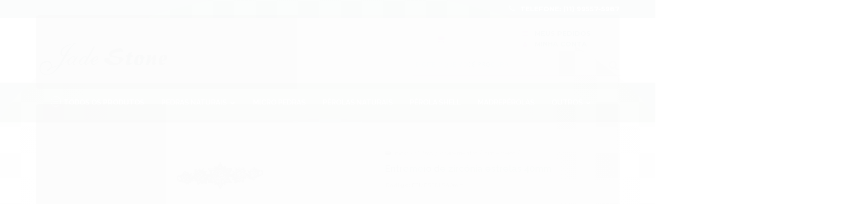

--- FILE ---
content_type: text/html; charset=utf-8
request_url: https://www.jadestone.com.br/entremeio-de-zirconia-estrelas
body_size: 25270
content:

<!DOCTYPE html>
<html lang="pt-br">
  <head>
    <meta charset="utf-8">
    <meta content='width=device-width, initial-scale=1.0, maximum-scale=2.0' name='viewport' />
    <title>Entremeio de zircônia estrelas 40mm - Jade Stone</title>
    <meta http-equiv="X-UA-Compatible" content="IE=edge">
    <meta name="generator" content="Loja Integrada" />

    <link rel="dns-prefetch" href="https://cdn.awsli.com.br/">
    <link rel="preconnect" href="https://cdn.awsli.com.br/">
    <link rel="preconnect" href="https://fonts.googleapis.com">
    <link rel="preconnect" href="https://fonts.gstatic.com" crossorigin>

    
  
      <meta property="og:url" content="https://www.jadestone.com.br/entremeio-de-zirconia-estrelas" />
      <meta property="og:type" content="website" />
      <meta property="og:site_name" content="Jade Stone" />
      <meta property="og:locale" content="pt_BR" />
    
  <!-- Metadata para o facebook -->
  <meta property="og:type" content="website" />
  <meta property="og:title" content="Entremeio de zircônia estrelas 40mm" />
  <meta property="og:image" content="https://cdn.awsli.com.br/800x800/1956/1956984/produto/131189883/570602670a.jpg" />
  <meta name="twitter:card" content="product" />
  
    <meta name="twitter:site" content="@#" />
    <meta name="twitter:creator" content="@#" />
  
  <meta name="twitter:domain" content="www.jadestone.com.br" />
  <meta name="twitter:url" content="https://www.jadestone.com.br/entremeio-de-zirconia-estrelas?utm_source=twitter&utm_medium=twitter&utm_campaign=twitter" />
  <meta name="twitter:title" content="Entremeio de zircônia estrelas 40mm" />
  <meta name="twitter:description" content="Entremeio de zircônia estrelas *Micro zircônia cravejada. Quantidade: 1 unidade Dimensões: Aproximadamente 40mm altura / 10mm largura. A tonalidade poderá apresentar variação de acordo com cada lote e também as configurações de seu monitor/tela." />
  <meta name="twitter:image" content="https://cdn.awsli.com.br/300x300/1956/1956984/produto/131189883/570602670a.jpg" />
  <meta name="twitter:label1" content="Código" />
  <meta name="twitter:data1" content="ETMESTRLS40mm" />
  <meta name="twitter:label2" content="Disponibilidade" />
  <meta name="twitter:data2" content="Disponível" />


    
  
    <script>
      setTimeout(function() {
        if (typeof removePageLoading === 'function') {
          removePageLoading();
        };
      }, 7000);
    </script>
  



    

  

    <link rel="canonical" href="https://www.jadestone.com.br/entremeio-de-zirconia-estrelas" />
  



  <meta name="description" content="Entremeio de zircônia estrelas *Micro zircônia cravejada. Quantidade: 1 unidade Dimensões: Aproximadamente 40mm altura / 10mm largura. A tonalidade poderá apresentar variação de acordo com cada lote e também as configurações de seu monitor/tela." />
  <meta property="og:description" content="Entremeio de zircônia estrelas *Micro zircônia cravejada. Quantidade: 1 unidade Dimensões: Aproximadamente 40mm altura / 10mm largura. A tonalidade poderá apresentar variação de acordo com cada lote e também as configurações de seu monitor/tela." />







  <meta name="robots" content="index, follow" />



    
      
        <link rel="shortcut icon" href="https://cdn.awsli.com.br/1956/1956984/favicon/26686f1648.png" />
      
      <link rel="icon" href="https://cdn.awsli.com.br/1956/1956984/favicon/26686f1648.png" sizes="192x192">
    
    
      <meta name="theme-color" content="#336765">
    

    
      <link rel="stylesheet" href="https://cdn.awsli.com.br/production/static/loja/estrutura/v1/css/all.min.css?v=b29f0c6" type="text/css">
    
    <!--[if lte IE 8]><link rel="stylesheet" href="https://cdn.awsli.com.br/production/static/loja/estrutura/v1/css/ie-fix.min.css" type="text/css"><![endif]-->
    <!--[if lte IE 9]><style type="text/css">.lateral-fulbanner { position: relative; }</style><![endif]-->

    

    
    <link href="https://fonts.googleapis.com/css2?family=Roboto:ital,wght@0,300;0,400;0,600;0,700;0,800;1,300;1,400;1,600;1,700&display=swap" rel="stylesheet">
    
    
      <link href="https://fonts.googleapis.com/css2?family=Raleway:wght@300;400;600;700&display=swap" rel="stylesheet">
    

    
      <link rel="stylesheet" href="https://cdn.awsli.com.br/production/static/loja/estrutura/v1/css/bootstrap-responsive.css?v=b29f0c6" type="text/css">
      <link rel="stylesheet" href="https://cdn.awsli.com.br/production/static/loja/estrutura/v1/css/style-responsive.css?v=b29f0c6">
    

    <link rel="stylesheet" href="/tema.css?v=20260107-114510">

    

    <script type="text/javascript">
      var LOJA_ID = 1956984;
      var MEDIA_URL = "https://cdn.awsli.com.br/";
      var API_URL_PUBLIC = 'https://api.awsli.com.br/';
      
        var CARRINHO_PRODS = [];
      
      var ENVIO_ESCOLHIDO = 0;
      var ENVIO_ESCOLHIDO_CODE = 0;
      var CONTRATO_INTERNACIONAL = false;
      var CONTRATO_BRAZIL = !CONTRATO_INTERNACIONAL;
      var IS_STORE_ASYNC = true;
      var IS_CLIENTE_ANONIMO = false;
    </script>

    

    <!-- Editor Visual -->
    

    <script>
      

      const isPreview = JSON.parse(sessionStorage.getItem('preview', true));
      if (isPreview) {
        const url = location.href
        location.search === '' && url + (location.search = '?preview=None')
      }
    </script>

    
      <script src="https://cdn.awsli.com.br/production/static/loja/estrutura/v1/js/all.min.js?v=b29f0c6"></script>
    
    <!-- HTML5 shim and Respond.js IE8 support of HTML5 elements and media queries -->
    <!--[if lt IE 9]>
      <script src="https://oss.maxcdn.com/html5shiv/3.7.2/html5shiv.min.js"></script>
      <script src="https://oss.maxcdn.com/respond/1.4.2/respond.min.js"></script>
    <![endif]-->

    <link rel="stylesheet" href="https://cdn.awsli.com.br/production/static/loja/estrutura/v1/css/slick.min.css" type="text/css">
    <script src="https://cdn.awsli.com.br/production/static/loja/estrutura/v1/js/slick.min.js?v=b29f0c6"></script>
    <link rel="stylesheet" href="https://cdn.awsli.com.br/production/static/css/jquery.fancybox.min.css" type="text/css" />
    <script src="https://cdn.awsli.com.br/production/static/js/jquery/jquery.fancybox.pack.min.js"></script>

    
    

  
  <link rel="stylesheet" href="https://cdn.awsli.com.br/production/static/loja/estrutura/v1/css/imagezoom.min.css" type="text/css">
  <script src="https://cdn.awsli.com.br/production/static/loja/estrutura/v1/js/jquery.imagezoom.min.js"></script>

  <script type="text/javascript">
    var PRODUTO_ID = '131189883';
    var URL_PRODUTO_FRETE_CALCULAR = 'https://www.jadestone.com.br/carrinho/frete';
    var variacoes = [{131191025: [426186]}, {131191130: [425346]}];
    var grades = [8945];
    var imagem_grande = "https://cdn.awsli.com.br/2500x2500/1956/1956984/produto/131189883/570602670a.jpg";
    var produto_grades_imagens = {425346: [128748523], 426186: [128748923]};
    var produto_preco_sob_consulta = false;
    var produto_preco = 29.50;
  </script>
  <script type="text/javascript" src="https://cdn.awsli.com.br/production/static/loja/estrutura/v1/js/produto.min.js?v=b29f0c6"></script>
  <script type="text/javascript" src="https://cdn.awsli.com.br/production/static/loja/estrutura/v1/js/eventos-pixel-produto.min.js?v=b29f0c6"></script>


    
      
        <!-- Global site tag (gtag.js) - Google Analytics -->
<script async src="https://www.googletagmanager.com/gtag/js?l=LIgtagDataLayer&id=AW-11199442384"></script>
<script>
  window.LIgtagDataLayer = window.LIgtagDataLayer || [];
  function LIgtag(){LIgtagDataLayer.push(arguments);}
  LIgtag('js', new Date());

  LIgtag('set', {
    'currency': 'BRL',
    'country': 'BR'
  });
  
  LIgtag('config', 'AW-11199442384');

  if(window.performance) {
    var timeSincePageLoad = Math.round(performance.now());
    LIgtag('event', 'timing_complete', {
      'name': 'load',
      'time': timeSincePageLoad
    });
  }

  $(document).on('li_view_home', function(_, eventID) {
    LIgtag('event', 'view_home');
  });

  $(document).on('li_select_product', function(_, eventID, data) {
    LIgtag('event', 'select_item', data);
  });

  $(document).on('li_start_contact', function(_, eventID, value) {
    LIgtag('event', 'start_contact', {
      value
    });
  });

  $(document).on('li_view_catalog', function(_, eventID) {
    LIgtag('event', 'view_catalog');
  });

  $(document).on('li_search', function(_, eventID, search_term) {
    LIgtag('event', 'search', {
      search_term
    });
  });

  $(document).on('li_filter_products', function(_, eventID, data) {
    LIgtag('event', 'filter_products', data);
  });

  $(document).on('li_sort_products', function(_, eventID, value) {
    LIgtag('event', 'sort_products', {
      value
    });
  });

  $(document).on('li_view_product', function(_, eventID, item) {
    LIgtag('event', 'view_item', {
      items: [item]
    });
  });

  $(document).on('li_select_variation', function(_, eventID, data) {
    LIgtag('event', 'select_variation', data);
  });

  $(document).on('li_calculate_shipping', function(_, eventID, data) {
    LIgtag('event', 'calculate_shipping', {
      zipcode: data.zipcode
    });
  });

  $(document).on('li_view_cart', function(_, eventID, data) {
    LIgtag('event', 'view_cart', data);
  });

  $(document).on('li_add_to_cart', function(_, eventID, data) {
    LIgtag('event', 'add_to_cart', {
      items: data.items
    });
  });

  $(document).on('li_apply_coupon', function(_, eventID, value) {
    LIgtag('event', 'apply_coupon', {
      value
    });
  });

  $(document).on('li_change_quantity', function(_, eventID, item) {
    LIgtag('event', 'change_quantity', {
      items: [item]
    });
  });

  $(document).on('li_remove_from_cart', function(_, eventID, item) {
    LIgtag('event', 'remove_from_cart', {
      items: [item]
    });
  });

  $(document).on('li_return_home', function(_, eventID) {
    LIgtag('event', 'return_home');
  });

  $(document).on('li_view_checkout', function(_, eventID, data) {
    LIgtag('event', 'begin_checkout', data);
  });

  $(document).on('li_login', function(_, eventID) {
    LIgtag('event', 'login');
  });

  $(document).on('li_change_address', function(_, eventID, value) {
    LIgtag('event', 'change_address', {
      value
    });
  });

  $(document).on('li_change_shipping', function(_, eventID, data) {
    LIgtag('event', 'add_shipping_info', data);
  });

  $(document).on('li_change_payment', function(_, eventID, data) {
    LIgtag('event', 'add_payment_info', data);
  });

  $(document).on('li_start_purchase', function(_, eventID) {
    LIgtag('event', 'start_purchase');
  });

  $(document).on('li_checkout_error', function(_, eventID, value) {
    LIgtag('event', 'checkout_error', {
      value
    });
  });

  $(document).on('li_purchase', function(_, eventID, data) {
    LIgtag('event', 'purchase', data);

    
      LIgtag('event', 'conversion', {
        send_to: 'AW-11199442384/C9aeCOnsuKUYENDbp9wp',
        value: data.value,
        currency: data.currency,
        transaction_id: data.transaction_id
      });
    
  });
</script>
      
    

    
<script>
  var url = '/_events/api/setEvent';

  var sendMetrics = function(event, user = {}) {
    var unique_identifier = uuidv4();

    try {
      var data = {
        request: {
          id: unique_identifier,
          environment: 'production'
        },
        store: {
          id: 1956984,
          name: 'Jade Stone',
          test_account: false,
          has_meta_app: window.has_meta_app ?? false,
          li_search: true
        },
        device: {
          is_mobile: /Mobi/.test(window.navigator.userAgent),
          user_agent: window.navigator.userAgent,
          ip: '###device_ip###'
        },
        page: {
          host: window.location.hostname,
          path: window.location.pathname,
          search: window.location.search,
          type: 'product',
          title: document.title,
          referrer: document.referrer
        },
        timestamp: '###server_timestamp###',
        user_timestamp: new Date().toISOString(),
        event,
        origin: 'store'
      };

      if (window.performance) {
        var [timing] = window.performance.getEntriesByType('navigation');

        data['time'] = {
          server_response: Math.round(timing.responseStart - timing.requestStart)
        };
      }

      var _user = {},
          user_email_cookie = $.cookie('user_email'),
          user_data_cookie = $.cookie('LI-UserData');

      if (user_email_cookie) {
        var user_email = decodeURIComponent(user_email_cookie);

        _user['email'] = user_email;
      }

      if (user_data_cookie) {
        var user_data = JSON.parse(user_data_cookie);

        _user['logged'] = user_data.logged;
        _user['id'] = user_data.id ?? undefined;
      }

      $.each(user, function(key, value) {
        _user[key] = value;
      });

      if (!$.isEmptyObject(_user)) {
        data['user'] = _user;
      }

      try {
        var session_identifier = $.cookie('li_session_identifier');

        if (!session_identifier) {
          session_identifier = uuidv4();
        };

        var expiration_date = new Date();

        expiration_date.setTime(expiration_date.getTime() + (30 * 60 * 1000)); // 30 minutos

        $.cookie('li_session_identifier', session_identifier, {
          expires: expiration_date,
          path: '/'
        });

        data['session'] = {
          id: session_identifier
        };
      } catch (err) { }

      try {
        var user_session_identifier = $.cookie('li_user_session_identifier');

        if (!user_session_identifier) {
          user_session_identifier = uuidv4();

          $.cookie('li_user_session_identifier', user_session_identifier, {
            path: '/'
          });
        };

        data['user_session'] = {
          id: user_session_identifier
        };
      } catch (err) { }

      var _cookies = {},
          fbc = $.cookie('_fbc'),
          fbp = $.cookie('_fbp');

      if (fbc) {
        _cookies['fbc'] = fbc;
      }

      if (fbp) {
        _cookies['fbp'] = fbp;
      }

      if (!$.isEmptyObject(_cookies)) {
        data['session']['cookies'] = _cookies;
      }

      try {
        var ab_test_cookie = $.cookie('li_ab_test_running');

        if (ab_test_cookie) {
          var ab_test = JSON.parse(atob(ab_test_cookie));

          if (ab_test.length) {
            data['store']['ab_test'] = ab_test;
          }
        }
      } catch (err) { }

      var _utm = {};

      $.each(sessionStorage, function(key, value) {
        if (key.startsWith('utm_')) {
          var name = key.split('_')[1];

          _utm[name] = value;
        }
      });

      if (!$.isEmptyObject(_utm)) {
        data['session']['utm'] = _utm;
      }

      var controller = new AbortController();

      setTimeout(function() {
        controller.abort();
      }, 5000);

      fetch(url, {
        keepalive: true,
        method: 'POST',
        headers: {
          'Content-Type': 'application/json'
        },
        body: JSON.stringify({ data }),
        signal: controller.signal
      });
    } catch (err) { }

    return unique_identifier;
  }
</script>

    
<script>
  (function() {
    var initABTestHandler = function() {
      try {
        if ($.cookie('li_ab_test_running')) {
          return
        };
        var running_tests = [];

        
        
        
        

        var running_tests_to_cookie = JSON.stringify(running_tests);
        running_tests_to_cookie = btoa(running_tests_to_cookie);
        $.cookie('li_ab_test_running', running_tests_to_cookie, {
          path: '/'
        });

        
        if (running_tests.length > 0) {
          setTimeout(function() {
            $.ajax({
              url: "/conta/status"
            });
          }, 500);
        };

      } catch (err) { }
    }
    setTimeout(initABTestHandler, 500);
  }());
</script>

    
<script>
  $(function() {
    // Clicar em um produto
    $('.listagem-item').click(function() {
      var row, column;

      var $list = $(this).closest('[data-produtos-linha]'),
          index = $(this).closest('li').index();

      if($list.find('.listagem-linha').length === 1) {
        var productsPerRow = $list.data('produtos-linha');

        row = Math.floor(index / productsPerRow) + 1;
        column = (index % productsPerRow) + 1;
      } else {
        row = $(this).closest('.listagem-linha').index() + 1;
        column = index + 1;
      }

      var body = {
        item_id: $(this).attr('data-id'),
        item_sku: $(this).find('.produto-sku').text(),
        item_name: $(this).find('.nome-produto').text().trim(),
        item_row: row,
        item_column: column
      };

      var eventID = sendMetrics({
        type: 'event',
        name: 'select_product',
        data: body
      });

      $(document).trigger('li_select_product', [eventID, body]);
    });

    // Clicar no "Fale Conosco"
    $('#modalContato').on('show', function() {
      var value = 'Fale Conosco';

      var eventID = sendMetrics({
        type: 'event',
        name: 'start_contact',
        data: { text: value }
      });

      $(document).trigger('li_start_contact', [eventID, value]);
    });

    // Clicar no WhatsApp
    $('.li-whatsapp a').click(function() {
      var value = 'WhatsApp';

      var eventID = sendMetrics({
        type: 'event',
        name: 'start_contact',
        data: { text: value }
      });

      $(document).trigger('li_start_contact', [eventID, value]);
    });

    
      // Visualizar o produto
      var body = {
        item_id: '131189883',
        item_sku: 'ETMESTRLS40mm',
        item_name: 'Entremeio de zircônia estrelas 40mm',
        item_category: 'Entremeios',
        item_type: 'product_group',
        
          full_price: 29.50,
          promotional_price: null,
          price: 29.50,
        
        quantity: 1
      };

      var params = new URLSearchParams(window.location.search),
          recommendation_shelf = null,
          recommendation = {};

      if (
        params.has('recomendacao_id') &&
        params.has('email_ref') &&
        params.has('produtos_recomendados')
      ) {
        recommendation['email'] = {
          id: params.get('recomendacao_id'),
          email_id: params.get('email_ref'),
          products: $.map(params.get('produtos_recomendados').split(','), function(value) {
            return parseInt(value)
          })
        };
      }

      if (recommendation_shelf) {
        recommendation['shelf'] = recommendation_shelf;
      }

      if (!$.isEmptyObject(recommendation)) {
        body['recommendation'] = recommendation;
      }

      var eventID = sendMetrics({
        type: 'pageview',
        name: 'view_product',
        data: body
      });

      $(document).trigger('li_view_product', [eventID, body]);

      // Calcular frete
      $('#formCalcularCep').submit(function() {
        $(document).ajaxSuccess(function(event, xhr, settings) {
          try {
            var url = new URL(settings.url);

            if(url.pathname !== '/carrinho/frete') return;

            var data = xhr.responseJSON;

            if(data.error) return;

            var params = url.searchParams;

            var body = {
              zipcode: params.get('cep'),
              deliveries: $.map(data, function(delivery) {
                if(delivery.msgErro) return;

                return {
                  id: delivery.id,
                  name: delivery.name,
                  price: delivery.price,
                  delivery_time: delivery.deliveryTime
                };
              })
            };

            var eventID = sendMetrics({
              type: 'event',
              name: 'calculate_shipping',
              data: body
            });

            $(document).trigger('li_calculate_shipping', [eventID, body]);

            $(document).off('ajaxSuccess');
          } catch(error) {}
        });
      });

      // Visualizar compre junto
      $(document).on('buy_together_ready', function() {
        var $buyTogether = $('.compre-junto');

        var observer = new IntersectionObserver(function(entries) {
          entries.forEach(function(entry) {
            if(entry.isIntersecting) {
              var body = {
                title: $buyTogether.find('.compre-junto__titulo').text(),
                id: $buyTogether.data('id'),
                items: $buyTogether.find('.compre-junto__produto').map(function() {
                  var $product = $(this);

                  return {
                    item_id: $product.attr('data-id'),
                    item_sku: $product.attr('data-code'),
                    item_name: $product.find('.compre-junto__nome').text(),
                    full_price: $product.find('.compre-junto__preco--regular').data('price') || null,
                    promotional_price: $product.find('.compre-junto__preco--promocional').data('price') || null
                  };
                }).get()
              };

              var eventID = sendMetrics({
                type: 'event',
                name: 'view_buy_together',
                data: body
              });

              $(document).trigger('li_view_buy_together', [eventID, body]);

              observer.disconnect();
            }
          });
        }, { threshold: 1.0 });

        observer.observe($buyTogether.get(0));

        $('.compre-junto__atributo--grade').click(function(event) {
          if(!event.originalEvent) return;

          var body = {
            grid_name: $(this).closest('.compre-junto__atributos').data('grid'),
            variation_name: $(this).data('variation')
          };

          var eventID = sendMetrics({
            type: 'event',
            name: 'select_buy_together_variation',
            data: body
          });

          $(document).trigger('li_select_buy_together_variation', [eventID, body]);
        });

        $('.compre-junto__atributo--lista').change(function(event) {
          if(!event.originalEvent) return;

          var $selectedOption = $(this).find('option:selected');

          if(!$selectedOption.is('[value]')) return;

          var body = {
            grid_name: $(this).closest('.compre-junto__atributos').data('grid'),
            variation_name: $selectedOption.text()
          };

          var eventID = sendMetrics({
            type: 'event',
            name: 'select_buy_together_variation',
            data: body
          });

          $(document).trigger('li_select_buy_together_variation', [eventID, body]);
        });
      });

      // Selecionar uma variação
      $('.atributo-item').click(function(event) {
        if(!event.originalEvent) return;

        var body = {
          grid_name: $(this).data('grade-nome'),
          variation_name: $(this).data('variacao-nome')
        };

        var eventID = sendMetrics({
          type: 'event',
          name: 'select_variation',
          data: body
        });

        $(document).trigger('li_select_variation', [eventID, body]);
      });
    
  });
</script>


    
	<!-- lojaintegrada-google-shopping -->
  
      <meta name="google-site-verification" content="fh_EHKtZLL4Bwf6a5QXWAxoSzk-DliJhtcMLANSJfPo" />
  

	<!-- Cabecalho - NÃO REMOVER -->
  
      <!--Font Montserrat-->
<link rel="preconnect" href="https://fonts.gstatic.com">
<link href="https://fonts.googleapis.com/css2?family=Montserrat:ital,wght@0,200;0,300;0,400;0,500;0,600;0,700;0,800;0,900;1,100;1,200;1,300;1,400;1,500;1,600;1,700;1,800;1,900&display=swap" rel="stylesheet">

<!--Font Awesome-->
<link rel="stylesheet" href="https://use.fontawesome.com/releases/v5.15.3/css/all.css">
<script src="https://kit.fontawesome.com/586249bcb0.js" crossorigin="anonymous"></script>
  


    
      
    

    
      <link rel="stylesheet" href="/avancado.css?v=20260107-114510" type="text/css" />
    

    

    
  <link rel="manifest" href="/manifest.json" />




  </head>
  <body class="pagina-produto produto-131189883   ">
    <div id="fb-root"></div>
    
  
    <div id="full-page-loading">
      <div class="conteiner" style="height: 100%;">
        <div class="loading-placeholder-content">
          <div class="loading-placeholder-effect loading-placeholder-header"></div>
          <div class="loading-placeholder-effect loading-placeholder-body"></div>
        </div>
      </div>
      <script>
        var is_full_page_loading = true;
        function removePageLoading() {
          if (is_full_page_loading) {
            try {
              $('#full-page-loading').remove();
            } catch(e) {}
            try {
              var div_loading = document.getElementById('full-page-loading');
              if (div_loading) {
                div_loading.remove();
              };
            } catch(e) {}
            is_full_page_loading = false;
          };
        };
        $(function() {
          setTimeout(function() {
            removePageLoading();
          }, 1);
        });
      </script>
      <style>
        #full-page-loading { position: fixed; z-index: 9999999; margin: auto; top: 0; left: 0; bottom: 0; right: 0; }
        #full-page-loading:before { content: ''; display: block; position: fixed; top: 0; left: 0; width: 100%; height: 100%; background: rgba(255, 255, 255, .98); background: radial-gradient(rgba(255, 255, 255, .99), rgba(255, 255, 255, .98)); }
        .loading-placeholder-content { height: 100%; display: flex; flex-direction: column; position: relative; z-index: 1; }
        .loading-placeholder-effect { background-color: #F9F9F9; border-radius: 5px; width: 100%; animation: pulse-loading 1.5s cubic-bezier(0.4, 0, 0.6, 1) infinite; }
        .loading-placeholder-content .loading-placeholder-body { flex-grow: 1; margin-bottom: 30px; }
        .loading-placeholder-content .loading-placeholder-header { height: 20%; min-height: 100px; max-height: 200px; margin: 30px 0; }
        @keyframes pulse-loading{50%{opacity:.3}}
      </style>
    </div>
  



    
      
        




<div class="barra-inicial fundo-secundario">
  <div class="conteiner">
    <div class="row-fluid">
      <div class="lista-redes span3 hidden-phone">
        
          <ul>
            
              <li>
                <a href="https://facebook.com/Jadestone-1534149986842955" target="_blank" aria-label="Siga nos no Facebook"><i class="icon-facebook"></i></a>
              </li>
            
            
            
              <li>
                <a href="https://twitter.com/#" target="_blank" aria-label="Siga nos no Twitter"><i class="icon-twitter"></i></a>
              </li>
            
            
            
              <li>
                <a href="https://instagram.com/jadestone_bijoux" target="_blank" aria-label="Siga nos no Instagram"><i class="icon-instagram"></i></a>
              </li>
            
            
            
          </ul>
        
      </div>
      <div class="canais-contato span9">
        <ul>
          <li class="hidden-phone">
            <a href="#modalContato" data-toggle="modal" data-target="#modalContato">
              <i class="icon-comment"></i>
              Fale Conosco
            </a>
          </li>
          
            <li>
              <span>
                <i class="icon-phone"></i>Telefone: (11) 99557-5987
              </span>
            </li>
          
          
            <li class="tel-whatsapp">
              <span>
                <i class="fa fa-whatsapp"></i>Whatsapp: (11) 99557-5987
              </span>
            </li>
          
          
        </ul>
      </div>
    </div>
  </div>
</div>

      
    

    <div class="conteiner-principal">
      
        
          
<div id="cabecalho">

  <div class="atalhos-mobile visible-phone fundo-secundario borda-principal">
    <ul>

      <li><a href="https://www.jadestone.com.br/" class="icon-home"> </a></li>
      
      <li class="fundo-principal"><a href="https://www.jadestone.com.br/carrinho/index" class="icon-shopping-cart"> </a></li>
      
      
        <li class="menu-user-logged" style="display: none;"><a href="https://www.jadestone.com.br/conta/logout" class="icon-signout menu-user-logout"> </a></li>
      
      
      <li><a href="https://www.jadestone.com.br/conta/index" class="icon-user"> </a></li>
      
      <li class="vazia"><span>&nbsp;</span></li>

    </ul>
  </div>

  <div class="conteiner">
    <div class="row-fluid">
      <div class="span3">
        <h2 class="logo cor-secundaria">
          <a href="https://www.jadestone.com.br/" title="Jade Stone">
            
            <img src="https://cdn.awsli.com.br/400x300/1956/1956984/logo/296fc3f95f.png" alt="Jade Stone" />
            
          </a>
        </h2>


      </div>

      <div class="conteudo-topo span9">
        <div class="superior row-fluid hidden-phone">
          <div class="span8">
            
              
                <div class="btn-group menu-user-logged" style="display: none;">
                  <a href="https://www.jadestone.com.br/conta/index" class="botao secundario pequeno dropdown-toggle" data-toggle="dropdown">
                    Olá, <span class="menu-user-name"></span>
                    <span class="icon-chevron-down"></span>
                  </a>
                  <ul class="dropdown-menu">
                    <li>
                      <a href="https://www.jadestone.com.br/conta/index" title="Minha conta">Minha conta</a>
                    </li>
                    
                      <li>
                        <a href="https://www.jadestone.com.br/conta/pedido/listar" title="Minha conta">Meus pedidos</a>
                      </li>
                    
                    <li>
                      <a href="https://www.jadestone.com.br/conta/favorito/listar" title="Meus favoritos">Meus favoritos</a>
                    </li>
                    <li>
                      <a href="https://www.jadestone.com.br/conta/logout" title="Sair" class="menu-user-logout">Sair</a>
                    </li>
                  </ul>
                </div>
              
              
                <a href="https://www.jadestone.com.br/conta/login" class="bem-vindo cor-secundaria menu-user-welcome">
                  Bem-vindo, <span class="cor-principal">identifique-se</span> para fazer pedidos
                </a>
              
            
          </div>
          <div class="span4">
            <ul class="acoes-conta borda-alpha">
              
                <li>
                  <i class="icon-list fundo-principal"></i>
                  <a href="https://www.jadestone.com.br/conta/pedido/listar" class="cor-secundaria">Meus Pedidos</a>
                </li>
              
              
                <li>
                  <i class="icon-user fundo-principal"></i>
                  <a href="https://www.jadestone.com.br/conta/index" class="cor-secundaria">Minha Conta</a>
                </li>
              
            </ul>
          </div>
        </div>

        <div class="inferior row-fluid ">
          <div class="span8 busca-mobile">
            <a href="javascript:;" class="atalho-menu visible-phone icon-th botao principal"> </a>

            <div class="busca borda-alpha">
              <form id="form-buscar" action="/buscar" method="get">
                <input id="auto-complete" type="text" name="q" placeholder="Digite o que você procura" value="" autocomplete="off" maxlength="255" />
                <button class="botao botao-busca icon-search fundo-secundario" aria-label="Buscar"></button>
              </form>
            </div>

          </div>

          
            <div class="span4 hidden-phone">
              

  <div class="carrinho vazio">
    
      <a href="https://www.jadestone.com.br/carrinho/index">
        <i class="icon-shopping-cart fundo-principal"></i>
        <strong class="qtd-carrinho titulo cor-secundaria" style="display: none;">0</strong>
        <span style="display: none;">
          
            <b class="titulo cor-secundaria"><span>Meu Carrinho</span></b>
          
          <span class="cor-secundaria">Produtos adicionados</span>
        </span>
        
          <span class="titulo cor-secundaria vazio-text">Carrinho vazio</span>
        
      </a>
    
    <div class="carrinho-interno-ajax"></div>
  </div>
  
<div class="minicart-placeholder" style="display: none;">
  <div class="carrinho-interno borda-principal">
    <ul>
      <li class="minicart-item-modelo">
        
          <div class="preco-produto com-promocao destaque-preco ">
            <div>
              <s class="preco-venda">
                R$ --PRODUTO_PRECO_DE--
              </s>
              <strong class="preco-promocional cor-principal">
                R$ --PRODUTO_PRECO_POR--
              </strong>
            </div>
          </div>
        
        <a data-href="--PRODUTO_URL--" class="imagem-produto">
          <img data-src="https://cdn.awsli.com.br/64x64/--PRODUTO_IMAGEM--" alt="--PRODUTO_NOME--" />
        </a>
        <a data-href="--PRODUTO_URL--" class="nome-produto cor-secundaria">
          --PRODUTO_NOME--
        </a>
        <div class="produto-sku hide">--PRODUTO_SKU--</div>
      </li>
    </ul>
    <div class="carrinho-rodape">
      <span class="carrinho-info">
        
          <i>--CARRINHO_QUANTIDADE-- produto no carrinho</i>
        
        
          
            <span class="carrino-total">
              Total: <strong class="titulo cor-principal">R$ --CARRINHO_TOTAL_ITENS--</strong>
            </span>
          
        
      </span>
      <a href="https://www.jadestone.com.br/carrinho/index" class="botao principal">
        
          <i class="icon-shopping-cart"></i>Ir para o carrinho
        
      </a>
    </div>
  </div>
</div>



            </div>
          
        </div>

      </div>
    </div>
    


  
    
      
<div class="menu superior">
  <ul class="nivel-um">
    


    


    
      <li class="categoria-id-18225392  borda-principal">
        <a href="https://www.jadestone.com.br/todos-os-produtos" title="Todos os produtos">
          <strong class="titulo cor-secundaria">Todos os produtos</strong>
          
        </a>
        
      </li>
    
      <li class="categoria-id-13697121 com-filho borda-principal">
        <a href="https://www.jadestone.com.br/pedras-naturais" title="Pedras Naturais">
          <strong class="titulo cor-secundaria">Pedras Naturais</strong>
          
            <i class="icon-chevron-down fundo-secundario"></i>
          
        </a>
        
          <ul class="nivel-dois borda-alpha">
            

  <li class="categoria-id-16635262 ">
    <a href="https://www.jadestone.com.br/pedra-natural-agata" title="Ágata">
      
      Ágata
    </a>
    
  </li>

  <li class="categoria-id-20056815 ">
    <a href="https://www.jadestone.com.br/agua-marinha" title="Água Marinha">
      
      Água Marinha
    </a>
    
  </li>

  <li class="categoria-id-16635214 ">
    <a href="https://www.jadestone.com.br/pedra-natural-amazonita" title="Amazonita">
      
      Amazonita
    </a>
    
  </li>

  <li class="categoria-id-20415664 ">
    <a href="https://www.jadestone.com.br/ambar" title="Ambar">
      
      Ambar
    </a>
    
  </li>

  <li class="categoria-id-16634384 ">
    <a href="https://www.jadestone.com.br/pedra-natural-ametista" title="Ametista">
      
      Ametista
    </a>
    
  </li>

  <li class="categoria-id-16634301 ">
    <a href="https://www.jadestone.com.br/pedra-natural-angiolita" title="Angiolita">
      
      Angiolita
    </a>
    
  </li>

  <li class="categoria-id-20415644 ">
    <a href="https://www.jadestone.com.br/apatita" title="Apatita">
      
      Apatita
    </a>
    
  </li>

  <li class="categoria-id-23129188 ">
    <a href="https://www.jadestone.com.br/aventurina-23129188" title="Aventurina">
      
      Aventurina
    </a>
    
  </li>

  <li class="categoria-id-20415677 ">
    <a href="https://www.jadestone.com.br/berilo" title="Berilo">
      
      Berilo
    </a>
    
  </li>

  <li class="categoria-id-20415673 ">
    <a href="https://www.jadestone.com.br/bronzita" title="Bronzita">
      
      Bronzita
    </a>
    
  </li>

  <li class="categoria-id-22910969 ">
    <a href="https://www.jadestone.com.br/calcedonia-22910969" title="Calcedônia">
      
      Calcedônia
    </a>
    
  </li>

  <li class="categoria-id-16640464 ">
    <a href="https://www.jadestone.com.br/pedra-natural-calcita" title="Calcita">
      
      Calcita
    </a>
    
  </li>

  <li class="categoria-id-20060616 ">
    <a href="https://www.jadestone.com.br/cianita" title="Cianita">
      
      Cianita
    </a>
    
  </li>

  <li class="categoria-id-20056818 ">
    <a href="https://www.jadestone.com.br/citrino" title="Citrino">
      
      Citrino
    </a>
    
  </li>

  <li class="categoria-id-23712014 ">
    <a href="https://www.jadestone.com.br/concha-nautilus" title="Concha Nautilus">
      
      Concha Nautilus
    </a>
    
  </li>

  <li class="categoria-id-20415640 ">
    <a href="https://www.jadestone.com.br/coral" title="Coral">
      
      Coral
    </a>
    
  </li>

  <li class="categoria-id-20110588 ">
    <a href="https://www.jadestone.com.br/cristal-de-rocha" title="Cristal de Rocha">
      
      Cristal de Rocha
    </a>
    
  </li>

  <li class="categoria-id-16646058 ">
    <a href="https://www.jadestone.com.br/pedra-natural-dendrita" title="Dendrita">
      
      Dendrita
    </a>
    
  </li>

  <li class="categoria-id-20415686 ">
    <a href="https://www.jadestone.com.br/drusa" title="Drusa">
      
      Drusa
    </a>
    
  </li>

  <li class="categoria-id-22855440 ">
    <a href="https://www.jadestone.com.br/elbaite-22855440" title="Elbaite">
      
      Elbaite
    </a>
    
  </li>

  <li class="categoria-id-20415688 ">
    <a href="https://www.jadestone.com.br/esmeralda" title="Esmeralda">
      
      Esmeralda
    </a>
    
  </li>

  <li class="categoria-id-22891276 ">
    <a href="https://www.jadestone.com.br/espinelio-22891276" title="Espinélio">
      
      Espinélio
    </a>
    
  </li>

  <li class="categoria-id-20415639 ">
    <a href="https://www.jadestone.com.br/fluorita" title="Fluorita">
      
      Fluorita
    </a>
    
  </li>

  <li class="categoria-id-16640700 ">
    <a href="https://www.jadestone.com.br/pedra-natural-granada" title="Granada">
      
      Granada
    </a>
    
  </li>

  <li class="categoria-id-13699009 ">
    <a href="https://www.jadestone.com.br/pedra-natural-hematita" title="Hematita">
      
      Hematita
    </a>
    
  </li>

  <li class="categoria-id-16640564 ">
    <a href="https://www.jadestone.com.br/pedra-natural-howlita" title="Howlita">
      
      Howlita
    </a>
    
  </li>

  <li class="categoria-id-16635798 ">
    <a href="https://www.jadestone.com.br/pedra-natural-jade" title="Jade">
      
      Jade
    </a>
    
  </li>

  <li class="categoria-id-16633649 ">
    <a href="https://www.jadestone.com.br/pedra-natural-jaspe" title="Jaspe">
      
      Jaspe
    </a>
    
  </li>

  <li class="categoria-id-20415651 ">
    <a href="https://www.jadestone.com.br/kunzita" title="Kunzita">
      
      Kunzita
    </a>
    
  </li>

  <li class="categoria-id-16634249 ">
    <a href="https://www.jadestone.com.br/pedra-natural-labradorita" title="Labradorita">
      
      Labradorita
    </a>
    
  </li>

  <li class="categoria-id-16634529 ">
    <a href="https://www.jadestone.com.br/pedra-natural-lapis-lazuli" title="Lápis lazuli">
      
      Lápis lazuli
    </a>
    
  </li>

  <li class="categoria-id-23055843 ">
    <a href="https://www.jadestone.com.br/larimar-23055843" title="Larimar">
      
      Larimar
    </a>
    
  </li>

  <li class="categoria-id-20477374 ">
    <a href="https://www.jadestone.com.br/lava-vulcanica" title="Lava Vulcânica">
      
      Lava Vulcânica
    </a>
    
  </li>

  <li class="categoria-id-22913710 ">
    <a href="https://www.jadestone.com.br/lepidolita-22913710" title="Lepidolita">
      
      Lepidolita
    </a>
    
  </li>

  <li class="categoria-id-16640284 ">
    <a href="https://www.jadestone.com.br/pedra-natural-malaquita" title="Malaquita">
      
      Malaquita
    </a>
    
  </li>

  <li class="categoria-id-16634767 ">
    <a href="https://www.jadestone.com.br/pedra-natural-marmore" title="Mármore">
      
      Mármore
    </a>
    
  </li>

  <li class="categoria-id-22851094 ">
    <a href="https://www.jadestone.com.br/mix-22851094" title="Mix">
      
      Mix
    </a>
    
  </li>

  <li class="categoria-id-16633819 ">
    <a href="https://www.jadestone.com.br/pedra-natural-obsidiana" title="Obsidiana">
      
      Obsidiana
    </a>
    
  </li>

  <li class="categoria-id-17359039 ">
    <a href="https://www.jadestone.com.br/pedra-natural-olho-de-boi" title="Olho de boi">
      
      Olho de boi
    </a>
    
  </li>

  <li class="categoria-id-22901783 ">
    <a href="https://www.jadestone.com.br/olho-de-falcao-22901783" title="Olho de falcão">
      
      Olho de falcão
    </a>
    
  </li>

  <li class="categoria-id-13699062 ">
    <a href="https://www.jadestone.com.br/pedra-natural-olho-de-tigre" title="Olho de tigre">
      
      Olho de tigre
    </a>
    
  </li>

  <li class="categoria-id-22808435 ">
    <a href="https://www.jadestone.com.br/opala-22808435" title="Opala">
      
      Opala
    </a>
    
  </li>

  <li class="categoria-id-20415636 ">
    <a href="https://www.jadestone.com.br/opalina" title="Opalina">
      
      Opalina
    </a>
    
  </li>

  <li class="categoria-id-21375191 ">
    <a href="https://www.jadestone.com.br/pargasita" title="Pargasita">
      
      Pargasita
    </a>
    
  </li>

  <li class="categoria-id-16634438 ">
    <a href="https://www.jadestone.com.br/pedra-natural-pedra-da-estrela" title="Pedra da estrela">
      
      Pedra da estrela
    </a>
    
  </li>

  <li class="categoria-id-20047822 ">
    <a href="https://www.jadestone.com.br/pedra-da-lua-20047822" title="Pedra da Lua">
      
      Pedra da Lua
    </a>
    
  </li>

  <li class="categoria-id-17364036 ">
    <a href="https://www.jadestone.com.br/pedra-natural-pedra-do-sol" title="Pedra do sol">
      
      Pedra do sol
    </a>
    
  </li>

  <li class="categoria-id-20415681 ">
    <a href="https://www.jadestone.com.br/peridoto" title="Peridoto">
      
      Peridoto
    </a>
    
  </li>

  <li class="categoria-id-23477328 ">
    <a href="https://www.jadestone.com.br/pirita-23477328" title="Pirita">
      
      Pirita
    </a>
    
  </li>

  <li class="categoria-id-20415691 ">
    <a href="https://www.jadestone.com.br/prehnita" title="Prehnita">
      
      Prehnita
    </a>
    
  </li>

  <li class="categoria-id-16633908 ">
    <a href="https://www.jadestone.com.br/pedra-natural-quartzo" title="Quartzo">
      
      Quartzo
    </a>
    
  </li>

  <li class="categoria-id-20056817 ">
    <a href="https://www.jadestone.com.br/rodocrosita" title="Rodocrosita">
      
      Rodocrosita
    </a>
    
  </li>

  <li class="categoria-id-16635884 ">
    <a href="https://www.jadestone.com.br/pedra-natural-rodonita" title="Rodonita">
      
      Rodonita
    </a>
    
  </li>

  <li class="categoria-id-20415720 ">
    <a href="https://www.jadestone.com.br/rubi" title="Rubi">
      
      Rubi
    </a>
    
  </li>

  <li class="categoria-id-20415692 ">
    <a href="https://www.jadestone.com.br/rutilo" title="Rutilo">
      
      Rutilo
    </a>
    
  </li>

  <li class="categoria-id-20415727 ">
    <a href="https://www.jadestone.com.br/safira-" title="Safira">
      
      Safira
    </a>
    
  </li>

  <li class="categoria-id-23386531 ">
    <a href="https://www.jadestone.com.br/selenita-23386531" title="Selenita">
      
      Selenita
    </a>
    
  </li>

  <li class="categoria-id-16634615 ">
    <a href="https://www.jadestone.com.br/pedra-natural-sodalita" title="Sodalita">
      
      Sodalita
    </a>
    
  </li>

  <li class="categoria-id-22809353 ">
    <a href="https://www.jadestone.com.br/tanzanita-22809353" title="Tanzanita">
      
      Tanzanita
    </a>
    
  </li>

  <li class="categoria-id-23183242 ">
    <a href="https://www.jadestone.com.br/topazio-23183242" title="Topázio">
      
      Topázio
    </a>
    
  </li>

  <li class="categoria-id-16633555 ">
    <a href="https://www.jadestone.com.br/pedra-natural-turmalina" title="Turmalina">
      
      Turmalina
    </a>
    
  </li>

  <li class="categoria-id-20415642 ">
    <a href="https://www.jadestone.com.br/turquesa" title="Turquesa">
      
      Turquesa
    </a>
    
  </li>

  <li class="categoria-id-16633877 ">
    <a href="https://www.jadestone.com.br/pedra-natural-unaquita" title="Unakita">
      
      Unakita
    </a>
    
  </li>

  <li class="categoria-id-20060567 ">
    <a href="https://www.jadestone.com.br/zoisita" title="Zoisita">
      
      Zoisita
    </a>
    
  </li>


          </ul>
        
      </li>
    
      <li class="categoria-id-20006415  borda-principal">
        <a href="https://www.jadestone.com.br/micro-pedras" title="Micro Pedras">
          <strong class="titulo cor-secundaria">Micro Pedras</strong>
          
        </a>
        
      </li>
    
      <li class="categoria-id-13697248  borda-principal">
        <a href="https://www.jadestone.com.br/perolas-naturais" title="Pérolas Naturais">
          <strong class="titulo cor-secundaria">Pérolas Naturais</strong>
          
        </a>
        
      </li>
    
      <li class="categoria-id-13697253  borda-principal">
        <a href="https://www.jadestone.com.br/perola-shell" title="Pérola Shell">
          <strong class="titulo cor-secundaria">Pérola Shell</strong>
          
        </a>
        
      </li>
    
      <li class="categoria-id-13363567  borda-principal">
        <a href="https://www.jadestone.com.br/madre-perolas" title="Madrepérolas">
          <strong class="titulo cor-secundaria">Madrepérolas</strong>
          
        </a>
        
      </li>
    
      <li class="categoria-id-13363521 com-filho borda-principal">
        <a href="https://www.jadestone.com.br/outros-produtos" title="Outros">
          <strong class="titulo cor-secundaria">Outros</strong>
          
            <i class="icon-chevron-down fundo-secundario"></i>
          
        </a>
        
          <ul class="nivel-dois borda-alpha">
            

  <li class="categoria-id-13363524 com-filho">
    <a href="https://www.jadestone.com.br/menu-exemplo" title="Acabamentos">
      
        <i class="icon-chevron-right fundo-secundario"></i>
      
      Acabamentos
    </a>
    
      <ul class="nivel-tres">
        
          

  <li class="categoria-id-19197177 ">
    <a href="https://www.jadestone.com.br/argolas" title="Argolas">
      
      Argolas
    </a>
    
  </li>

  <li class="categoria-id-19195331 ">
    <a href="https://www.jadestone.com.br/canutilhos" title="Canutilhos">
      
      Canutilhos
    </a>
    
  </li>

  <li class="categoria-id-13697347 ">
    <a href="https://www.jadestone.com.br/entremeios" title="Entremeios">
      
      Entremeios
    </a>
    
  </li>

  <li class="categoria-id-16696082 ">
    <a href="https://www.jadestone.com.br/fechos" title="Fechos">
      
      Fechos
    </a>
    
  </li>


        
      </ul>
    
  </li>

  <li class="categoria-id-20027982 ">
    <a href="https://www.jadestone.com.br/brincos" title="Brincos">
      
      Brincos
    </a>
    
  </li>

  <li class="categoria-id-13697350 ">
    <a href="https://www.jadestone.com.br/cascalhos" title="Cascalhos">
      
      Cascalhos
    </a>
    
  </li>

  <li class="categoria-id-13363525 ">
    <a href="https://www.jadestone.com.br/colares" title="Colares">
      
      Colares
    </a>
    
  </li>

  <li class="categoria-id-22525702 ">
    <a href="https://www.jadestone.com.br/cristal-de-vidro" title="Cristal de Vidro">
      
      Cristal de Vidro
    </a>
    
  </li>

  <li class="categoria-id-19209393 ">
    <a href="https://www.jadestone.com.br/fios/silicone/poliester" title="Fios/Silicone/Poliéster">
      
      Fios/Silicone/Poliéster
    </a>
    
  </li>

  <li class="categoria-id-13363531 ">
    <a href="https://www.jadestone.com.br/gemas-preciosas" title="Jade Fusion">
      
      Jade Fusion
    </a>
    
  </li>

  <li class="categoria-id-16706063 com-filho">
    <a href="https://www.jadestone.com.br/muranos" title="Muranos">
      
        <i class="icon-chevron-right fundo-secundario"></i>
      
      Muranos
    </a>
    
      <ul class="nivel-tres">
        
          

  <li class="categoria-id-23304934 ">
    <a href="https://www.jadestone.com.br/perola-de-murano-23304934" title="Pérola de Murano">
      
      Pérola de Murano
    </a>
    
  </li>


        
      </ul>
    
  </li>

  <li class="categoria-id-13697352 ">
    <a href="https://www.jadestone.com.br/pingentes" title="Pingentes">
      
      Pingentes
    </a>
    
  </li>

  <li class="categoria-id-23122633 ">
    <a href="https://www.jadestone.com.br/porcelana-23122633" title="Porcelana">
      
      Porcelana
    </a>
    
  </li>

  <li class="categoria-id-13697222 ">
    <a href="https://www.jadestone.com.br/pulseiras" title="Pulseiras">
      
      Pulseiras
    </a>
    
  </li>

  <li class="categoria-id-13363559 ">
    <a href="https://www.jadestone.com.br/jade" title="Resinas">
      
      Resinas
    </a>
    
  </li>

  <li class="categoria-id-16880702 ">
    <a href="https://www.jadestone.com.br/tasseis" title="Tasseis">
      
      Tasseis
    </a>
    
  </li>


          </ul>
        
      </li>
    
  </ul>
</div>

    
  


  </div>
  <span id="delimitadorBarra"></span>
</div>

          

  


        
      

      
  


      <div id="corpo">
        <div class="conteiner">
          

          
  


          
            <div class="secao-principal row-fluid sem-coluna">
              

              
  <div class="span12 produto" itemscope="itemscope" itemtype="http://schema.org/Product">
    <div class="row-fluid">
      <div class="span7">
        
          <div class="thumbs-vertical hidden-phone">
            <div class="produto-thumbs">
              <div id="carouselImagem" class="flexslider">
                <ul class="miniaturas slides">
                  
                    <li>
                      <a href="javascript:;" title="Entremeio de zircônia estrelas 40mm - Imagem 1" data-imagem-grande="https://cdn.awsli.com.br/2500x2500/1956/1956984/produto/131189883/570602670a.jpg" data-imagem-id="128748523">
                        <span>
                          <img  src="https://cdn.awsli.com.br/64x50/1956/1956984/produto/131189883/570602670a.jpg" alt="Entremeio de zircônia estrelas 40mm - Imagem 1" data-largeimg="https://cdn.awsli.com.br/2500x2500/1956/1956984/produto/131189883/570602670a.jpg" data-mediumimg="https://cdn.awsli.com.br/600x450/1956/1956984/produto/131189883/570602670a.jpg" />
                        </span>
                      </a>
                    </li>
                  
                    <li>
                      <a href="javascript:;" title="Entremeio de zircônia estrelas 40mm - Imagem 2" data-imagem-grande="https://cdn.awsli.com.br/2500x2500/1956/1956984/produto/131189883/4268c4d5a3.jpg" data-imagem-id="128748923">
                        <span>
                          <img  src="https://cdn.awsli.com.br/64x50/1956/1956984/produto/131189883/4268c4d5a3.jpg" alt="Entremeio de zircônia estrelas 40mm - Imagem 2" data-largeimg="https://cdn.awsli.com.br/2500x2500/1956/1956984/produto/131189883/4268c4d5a3.jpg" data-mediumimg="https://cdn.awsli.com.br/600x450/1956/1956984/produto/131189883/4268c4d5a3.jpg" />
                        </span>
                      </a>
                    </li>
                  
                </ul>
              </div>
            </div>
            
          </div>
        
        <div class="conteiner-imagem">
          <div>
            
              <a href="https://cdn.awsli.com.br/2500x2500/1956/1956984/produto/131189883/570602670a.jpg" title="Ver imagem grande do produto" id="abreZoom" style="display: none;"><i class="icon-zoom-in"></i></a>
            
            <img  src="https://cdn.awsli.com.br/600x450/1956/1956984/produto/131189883/570602670a.jpg" alt="Entremeio de zircônia estrelas 40mm" id="imagemProduto" itemprop="image" />
          </div>
        </div>
        <div class="produto-thumbs thumbs-horizontal ">
          <div id="carouselImagem" class="flexslider visible-phone">
            <ul class="miniaturas slides">
              
                <li>
                  <a href="javascript:;" title="Entremeio de zircônia estrelas 40mm - Imagem 1" data-imagem-grande="https://cdn.awsli.com.br/2500x2500/1956/1956984/produto/131189883/570602670a.jpg" data-imagem-id="128748523">
                    <span>
                      <img  src="https://cdn.awsli.com.br/64x50/1956/1956984/produto/131189883/570602670a.jpg" alt="Entremeio de zircônia estrelas 40mm - Imagem 1" data-largeimg="https://cdn.awsli.com.br/2500x2500/1956/1956984/produto/131189883/570602670a.jpg" data-mediumimg="https://cdn.awsli.com.br/600x450/1956/1956984/produto/131189883/570602670a.jpg" />
                    </span>
                  </a>
                </li>
              
                <li>
                  <a href="javascript:;" title="Entremeio de zircônia estrelas 40mm - Imagem 2" data-imagem-grande="https://cdn.awsli.com.br/2500x2500/1956/1956984/produto/131189883/4268c4d5a3.jpg" data-imagem-id="128748923">
                    <span>
                      <img  src="https://cdn.awsli.com.br/64x50/1956/1956984/produto/131189883/4268c4d5a3.jpg" alt="Entremeio de zircônia estrelas 40mm - Imagem 2" data-largeimg="https://cdn.awsli.com.br/2500x2500/1956/1956984/produto/131189883/4268c4d5a3.jpg" data-mediumimg="https://cdn.awsli.com.br/600x450/1956/1956984/produto/131189883/4268c4d5a3.jpg" />
                    </span>
                  </a>
                </li>
              
            </ul>
          </div>
        </div>
        <div class="visible-phone">
          
        </div>

        <!--googleoff: all-->

        <div class="produto-compartilhar">
          <div class="lista-redes">
            <div class="addthis_toolbox addthis_default_style addthis_32x32_style">
              <ul>
                <li class="visible-phone">
                  <a href="https://api.whatsapp.com/send?text=Entremeio%20de%20zirc%C3%B4nia%20estrelas%2040mm%20http%3A%2F%2Fwww.jadestone.com.br/entremeio-de-zirconia-estrelas" target="_blank"><i class="fa fa-whatsapp"></i></a>
                </li>
                
                <li class="hidden-phone">
                  
                    <a href="https://www.jadestone.com.br/conta/favorito/131189883/adicionar" class="lista-favoritos fundo-principal adicionar-favorito hidden-phone" rel="nofollow">
                      <i class="icon-plus"></i>
                      Lista de Desejos
                    </a>
                  
                </li>
                
                
              </ul>
            </div>
          </div>
        </div>

        <!--googleon: all-->

      </div>
      <div class="span5">
        <div class="principal">
          <div class="info-principal-produto">
            
<div class="breadcrumbs borda-alpha ">
  <ul>
    
      <li>
        <a href="https://www.jadestone.com.br/"><i class="fa fa-folder"></i>Início</a>
      </li>
    

    
    
    
      
        


  
    <li>
      <a href="https://www.jadestone.com.br/outros-produtos">Outros</a>
    </li>
  
    <li>
      <a href="https://www.jadestone.com.br/menu-exemplo">Acabamentos</a>
    </li>
  



  <li>
    <a href="https://www.jadestone.com.br/entremeios">Entremeios</a>
  </li>


      
      <!-- <li>
        <strong class="cor-secundaria">Entremeio de zircônia estrelas 40mm</strong>
      </li> -->
    

    
  </ul>
</div>

            <h1 class="nome-produto titulo cor-secundaria" itemprop="name">Entremeio de zircônia estrelas 40mm</h1>
            
            <div class="codigo-produto">
              <span class="cor-secundaria">
                <b>Código: </b> <span itemprop="sku">ETMESTRLS40mm</span>
              </span>
              
              <div class="hide trustvox-stars">
                <a href="#comentarios" target="_self">
                  <div data-trustvox-product-code-js="131189883" data-trustvox-should-skip-filter="true" data-trustvox-display-rate-schema="false"></div>
                </a>
              </div>
              



            </div>
          </div>

          
            
  <div class="atributos">
    
      
        
        <div class="atributo-cor">
          <span>
            
              Selecione a opção de
            
            <b class="cor-secundaria">Cor</b>:
          </span>
          <ul>
      
          <li>
            <a href="javascript:;" class="atributo-item" data-grade-id="8945" data-grade-nome="Cor" data-variacao-id="425346" data-variacao-nome="Cod Gray" data-pode-ter-imagens="true">
              <span style="border-color: #0B0B0B;"  >
                
              </span>
              <i class="icon-remove hide"></i>
            </a>
          </li>
    
      
          <li>
            <a href="javascript:;" class="atributo-item" data-grade-id="8945" data-grade-nome="Cor" data-variacao-id="426186" data-variacao-nome="Silver" data-pode-ter-imagens="true">
              <span style="border-color: #C0C0C0;"  >
                
              </span>
              <i class="icon-remove hide"></i>
            </a>
          </li>
    
    
        </ul>
      </div>
    
  </div>


          

          
            
              

<div class="acoes-produto hide disponivel SKU-ETMESTRLS40mmPRT" data-produto-id="131191025" data-variacao-id="426186">
  




  <div>
    
      <div class="preco-produto destaque-preco ">
        

          
            
          

          
            
              
                
                  <div>
                    
                      
                        
                          
                          <strong class="preco-promocional cor-principal titulo" data-sell-price="29.50">
                        
                      
                    
                      R$ 29,50
                    </strong>
                  </div>
                
              
            
          

          
            

  


          

          
            
            
              
<span class="desconto-a-vista">
  ou <strong class="cor-secundaria">R$ 27,14</strong>
  
    via Pix
  
</span>

            
          
        
      </div>
    
  </div>





  
    
    
      <!-- old microdata schema price (feature toggle disabled) -->
      
        
          
            
            
<div itemprop="offers" itemscope="itemscope" itemtype="http://schema.org/Offer">
    
      
      <meta itemprop="price" content="27.14"/>
      
    
    <meta itemprop="priceCurrency" content="BRL" />
    <meta itemprop="availability" content="http://schema.org/InStock"/>
    <meta itemprop="itemCondition" itemtype="http://schema.org/OfferItemCondition" content="http://schema.org/NewCondition" />
    
    <meta itemprop="sku" content="ETMESTRLS40mmPRT" />
    <meta itemprop="url" content="https://www.jadestone.com.br/entremeio-de-zirconia-estrelas?sku=ETMESTRLS40mmPRT" />
    
</div>

          
        
      
    
  



  

  
    
      <div class="comprar">
        
          
            
              <label class="qtde-adicionar-carrinho">
                <span class="qtde-carrinho-title">Qtde:</span>
                <input type="number" min="1" value="1" class="qtde-carrinho" name="qtde-carrinho" />
              </label>
            
            <a href="https://www.jadestone.com.br/carrinho/produto/131191025/adicionar" class="botao botao-comprar principal grande " rel="nofollow">
              <i class="icon-shopping-cart"></i> Comprar
            </a>
          
        

        
          <span class="cor-secundaria disponibilidade-produto">
            
              <span class="disponibilidade disp-entrega">Disponibilidade: <b class="cor-principal">Imediata</b></span>
              
                <span class="estoque estoque-qtd-5 qtd-menor-10">
                  
                    <b class="cor-principal">Aproveite!</b> Restam apenas <b class="qtde_estoque">5</b> unidades
                  
                </span>
              
            
          </span>
        
      </div>
    
  
</div>

            
          
            
              

<div class="acoes-produto hide disponivel SKU-ETMESTRLS40mmGRFT" data-produto-id="131191130" data-variacao-id="425346">
  




  <div>
    
      <div class="preco-produto destaque-preco ">
        

          
            
          

          
            
              
                
                  <div>
                    
                      
                        
                          
                          <strong class="preco-promocional cor-principal titulo" data-sell-price="29.50">
                        
                      
                    
                      R$ 29,50
                    </strong>
                  </div>
                
              
            
          

          
            

  


          

          
            
            
              
<span class="desconto-a-vista">
  ou <strong class="cor-secundaria">R$ 27,14</strong>
  
    via Pix
  
</span>

            
          
        
      </div>
    
  </div>





  
    
    
      <!-- old microdata schema price (feature toggle disabled) -->
      
        
          
            
            
<div itemprop="offers" itemscope="itemscope" itemtype="http://schema.org/Offer">
    
      
      <meta itemprop="price" content="27.14"/>
      
    
    <meta itemprop="priceCurrency" content="BRL" />
    <meta itemprop="availability" content="http://schema.org/InStock"/>
    <meta itemprop="itemCondition" itemtype="http://schema.org/OfferItemCondition" content="http://schema.org/NewCondition" />
    
    <meta itemprop="sku" content="ETMESTRLS40mmGRFT" />
    <meta itemprop="url" content="https://www.jadestone.com.br/entremeio-de-zirconia-estrelas?sku=ETMESTRLS40mmGRFT" />
    
</div>

          
        
      
    
  



  

  
    
      <div class="comprar">
        
          
            
              <label class="qtde-adicionar-carrinho">
                <span class="qtde-carrinho-title">Qtde:</span>
                <input type="number" min="1" value="1" class="qtde-carrinho" name="qtde-carrinho" />
              </label>
            
            <a href="https://www.jadestone.com.br/carrinho/produto/131191130/adicionar" class="botao botao-comprar principal grande " rel="nofollow">
              <i class="icon-shopping-cart"></i> Comprar
            </a>
          
        

        
          <span class="cor-secundaria disponibilidade-produto">
            
              <span class="disponibilidade disp-entrega">Disponibilidade: <b class="cor-principal">Imediata</b></span>
              
                <span class="estoque estoque-qtd-5 qtd-menor-10">
                  
                    <b class="cor-principal">Aproveite!</b> Restam apenas <b class="qtde_estoque">5</b> unidades
                  
                </span>
              
            
          </span>
        
      </div>
    
  
</div>

            
          

          

<div class="acoes-produto SKU-ETMESTRLS40mm" data-produto-id="131189883" data-variacao-id="">
  




  <div>
    
      <div class="preco-produto destaque-preco ">
        

          
            
          

          
            
              
                
                  <div>
                    
                      
                        
                          
                          <strong class="preco-promocional cor-principal titulo" data-sell-price="29.50">
                        
                      
                    
                      R$ 29,50
                    </strong>
                  </div>
                
              
            
          

          
            

  


          

          
            
            
              
<span class="desconto-a-vista">
  ou <strong class="cor-secundaria">R$ 27,14</strong>
  
    via Pix
  
</span>

            
          
        
      </div>
    
  </div>







  

  
    
      <div class="comprar">
        
          
            <a href="javascript:;" class="botao botao-comprar principal grande desativo with-popover" rel="popover" data-placement="left" data-trigger="hover" data-content="Selecione uma opção de atributo disponível." data-original-title="IMPORTANTE">
              <i class="icon-shopping-cart"></i> Comprar
            </a>
          
        

        
      </div>
    
  
</div>


	  <span id="DelimiterFloat"></span>

          
            
              



  <div class="parcelas-produto borda-alpha hide" data-produto-id="131191025">
    

<ul class="accordion" id="formas-pagamento-lista-131191025">
  
    <li class="accordion-group">
      <div class="accordion-heading">
        
          <span class="accordion-toggle">
            <b class="text-parcelas pull-right cor-principal">R$ 27,14</b>
        
          
            <img  src="https://cdn.awsli.com.br/production/static/img/formas-de-pagamento/proxy-pagali-v2-pix-logo.png?v=b29f0c6" alt="Pix" class="img-parcelas-proxy-pagali-v2-pix"/>
          
        
          </span>
        
      </div>
      
    </li>
  
    <li class="accordion-group">
      <div class="accordion-heading">
        
          <span class="accordion-toggle">
            <b class="text-parcelas pull-right cor-principal">R$ 29,50</b>
        
          
            <img  src="https://cdn.awsli.com.br/production/static/img/formas-de-pagamento/proxy-mercadopago-v1-redirect-logo.png?v=b29f0c6" alt="Mercado Pago Checkout PRO" />
            <img  src="https://cdn.awsli.com.br/production/static/img/formas-de-pagamento/pix-logo.png?v=b29f0c6" class="formas-pagamento-produto-additional-pix" alt="PIX" style="margin-left: 5px; max-height: 15px;" />
          
        
          </span>
        
      </div>
      
    </li>
  
    <li class="accordion-group">
      <div class="accordion-heading">
        
          <span class="accordion-toggle">
            <b class="text-parcelas pull-right cor-principal">R$ 27,14</b>
        
          
            <img  src="https://cdn.awsli.com.br/production/static/img/formas-de-pagamento/boleto-logo.png?v=b29f0c6" alt="Boleto Bancário" />
          
        
          </span>
        
      </div>
      
    </li>
  
    <li class="accordion-group">
      <div class="accordion-heading">
        
          <span class="accordion-toggle">
            <b class="text-parcelas pull-right cor-principal">R$ 29,50</b>
        
          
            
              <img  src="https://cdn.awsli.com.br/production/static/img/formas-de-pagamento/payu-cards.png?v=b29f0c6" alt="Mercado Pago" />
            
          
        
          </span>
        
      </div>
      
    </li>
  
</ul>
<div class="cep">
  
</div>

  </div>



            
          
            
              



  <div class="parcelas-produto borda-alpha hide" data-produto-id="131191130">
    

<ul class="accordion" id="formas-pagamento-lista-131191130">
  
    <li class="accordion-group">
      <div class="accordion-heading">
        
          <span class="accordion-toggle">
            <b class="text-parcelas pull-right cor-principal">R$ 27,14</b>
        
          
            <img  src="https://cdn.awsli.com.br/production/static/img/formas-de-pagamento/proxy-pagali-v2-pix-logo.png?v=b29f0c6" alt="Pix" class="img-parcelas-proxy-pagali-v2-pix"/>
          
        
          </span>
        
      </div>
      
    </li>
  
    <li class="accordion-group">
      <div class="accordion-heading">
        
          <span class="accordion-toggle">
            <b class="text-parcelas pull-right cor-principal">R$ 29,50</b>
        
          
            <img  src="https://cdn.awsli.com.br/production/static/img/formas-de-pagamento/proxy-mercadopago-v1-redirect-logo.png?v=b29f0c6" alt="Mercado Pago Checkout PRO" />
            <img  src="https://cdn.awsli.com.br/production/static/img/formas-de-pagamento/pix-logo.png?v=b29f0c6" class="formas-pagamento-produto-additional-pix" alt="PIX" style="margin-left: 5px; max-height: 15px;" />
          
        
          </span>
        
      </div>
      
    </li>
  
    <li class="accordion-group">
      <div class="accordion-heading">
        
          <span class="accordion-toggle">
            <b class="text-parcelas pull-right cor-principal">R$ 27,14</b>
        
          
            <img  src="https://cdn.awsli.com.br/production/static/img/formas-de-pagamento/boleto-logo.png?v=b29f0c6" alt="Boleto Bancário" />
          
        
          </span>
        
      </div>
      
    </li>
  
    <li class="accordion-group">
      <div class="accordion-heading">
        
          <span class="accordion-toggle">
            <b class="text-parcelas pull-right cor-principal">R$ 29,50</b>
        
          
            
              <img  src="https://cdn.awsli.com.br/production/static/img/formas-de-pagamento/payu-cards.png?v=b29f0c6" alt="Mercado Pago" />
            
          
        
          </span>
        
      </div>
      
    </li>
  
</ul>
<div class="cep">
  
</div>

  </div>



            
          

          



  <div class="parcelas-produto borda-alpha padrao" data-produto-id="131189883">
    

<ul class="accordion" id="formas-pagamento-lista-131189883">
  
    <li class="accordion-group">
      <div class="accordion-heading">
        
          <span class="accordion-toggle">
            <b class="text-parcelas pull-right cor-principal">R$ 27,14</b>
        
          
            <img  src="https://cdn.awsli.com.br/production/static/img/formas-de-pagamento/proxy-pagali-v2-pix-logo.png?v=b29f0c6" alt="Pix" class="img-parcelas-proxy-pagali-v2-pix"/>
          
        
          </span>
        
      </div>
      
    </li>
  
    <li class="accordion-group">
      <div class="accordion-heading">
        
          <span class="accordion-toggle">
            <b class="text-parcelas pull-right cor-principal">R$ 29,50</b>
        
          
            <img  src="https://cdn.awsli.com.br/production/static/img/formas-de-pagamento/proxy-mercadopago-v1-redirect-logo.png?v=b29f0c6" alt="Mercado Pago Checkout PRO" />
            <img  src="https://cdn.awsli.com.br/production/static/img/formas-de-pagamento/pix-logo.png?v=b29f0c6" class="formas-pagamento-produto-additional-pix" alt="PIX" style="margin-left: 5px; max-height: 15px;" />
          
        
          </span>
        
      </div>
      
    </li>
  
    <li class="accordion-group">
      <div class="accordion-heading">
        
          <span class="accordion-toggle">
            <b class="text-parcelas pull-right cor-principal">R$ 27,14</b>
        
          
            <img  src="https://cdn.awsli.com.br/production/static/img/formas-de-pagamento/boleto-logo.png?v=b29f0c6" alt="Boleto Bancário" />
          
        
          </span>
        
      </div>
      
    </li>
  
    <li class="accordion-group">
      <div class="accordion-heading">
        
          <span class="accordion-toggle">
            <b class="text-parcelas pull-right cor-principal">R$ 29,50</b>
        
          
            
              <img  src="https://cdn.awsli.com.br/production/static/img/formas-de-pagamento/payu-cards.png?v=b29f0c6" alt="Mercado Pago" />
            
          
        
          </span>
        
      </div>
      
    </li>
  
</ul>
<div class="cep">
  
</div>

  </div>




          
            
<!--googleoff: all-->
<div class="cep">
  <form id="formCalcularCep">
    <input type="hidden" name="produto_id" value="" />
    <label for="CEP">Calcule o frete</label>
    <div class="form-inline">
      <div class="input-append input-prepend">
        <input name="cep" class="input-small input-cep" type="tel" placeholder="CEP" />
        <button type="submit" class="btn">OK</button>
      </div>
      <a href="https://buscacepinter.correios.com.br/app/endereco/index.php" title="Busca cep nos Correios" target="_blank" class="hide">
        <i class="icon-question-sign"></i>&nbsp; Não sei meu CEP
      </a>
    </div>
  </form>
  <ul class="hide borda-alpha">
  </ul>
  <div class="aviso-disponibilidade hide cor-principal">* Este prazo de entrega está considerando a disponibilidade do produto + prazo de entrega.</div>
</div>
<!--googleon: all-->

          

        </div>
      </div>
    </div>
    <div id="buy-together-position1" class="row-fluid" style="display: none;"></div>
    
      <div class="row-fluid">
        <div class="span12">
          <div id="smarthint-product-position1"></div>
          <div id="blank-product-position1"></div>
          <div class="abas-custom">
            <div class="tab-content">
              <div class="tab-pane active" id="descricao" itemprop="description">
                <p>Entremeio de zircônia estrelas</p>

<p>*Micro zircônia cravejada.</p>

<p>Quantidade: 1 unidade</p>

<p>Dimensões: Aproximadamente 40mm altura / 10mm largura.</p>

<p>A tonalidade poderá apresentar variação de acordo com cada lote e também as configurações de seu monitor/tela.<br />
 </p>

              </div>
            </div>
          </div>
        </div>
      </div>
    
    <div id="buy-together-position2" class="row-fluid" style="display: none;"></div>

    <div class="row-fluid hide" id="comentarios-container">
      <div class="span12">
        <div id="smarthint-product-position2"></div>
        <div id="blank-product-position2"></div>
        <div class="abas-custom">
          <div class="tab-content">
            <div class="tab-pane active" id="comentarios">
              <div id="facebook_comments">
                
              </div>
              <div id="disqus_thread"></div>
              <div id="_trustvox_widget"></div>
            </div>
          </div>
        </div>
      </div>
    </div>

    




    
      <div class="row-fluid">
        <div class="span12">
          <div id="smarthint-product-position3"></div>
          <div id="blank-product-position3"></div>
          <div class="listagem com-caixa aproveite-tambem borda-alpha">
              <h4 class="titulo cor-secundaria">Produtos relacionados</h4>
            

<ul>
  
    <li class="listagem-linha"><ul class="row-fluid">
    
      
        
          <li class="span3">
        
      
    
      <div class="listagem-item " itemprop="isRelatedTo" itemscope="itemscope" itemtype="http://schema.org/Product">
        <a href="https://www.jadestone.com.br/entremeio-de-zirconia-pena" class="produto-sobrepor" title="Entremeio de zircônia folha 40mm" itemprop="url"></a>
        <div class="imagem-produto">
          <img  src="https://cdn.awsli.com.br/400x400/1956/1956984/produto/131189724/82350c0ff7.jpg" alt="Entremeio de zircônia folha 40mm" itemprop="image" content="https://cdn.awsli.com.br/400x400/1956/1956984/produto/131189724/82350c0ff7.jpg"/>
        </div>
        <div class="info-produto" itemprop="offers" itemscope="itemscope" itemtype="http://schema.org/Offer">
          <a href="https://www.jadestone.com.br/entremeio-de-zirconia-pena" class="nome-produto cor-secundaria" itemprop="name">
            Entremeio de zircônia folha 40mm
          </a>
          <div class="produto-sku hide">ETMFLHZIRCGRFT40mm</div>
          
            




  <div>
    
      <div class="preco-produto destaque-preco ">
        

          
            
          

          
            
              
                
                  <div>
                    
                      
                        
                          
                          <strong class="preco-promocional cor-principal titulo" data-sell-price="24.50">
                        
                      
                    
                      R$ 24,50
                    </strong>
                  </div>
                
              
            
          

          
            

  


          

          
            
            
              
<span class="desconto-a-vista">
  ou <strong class="cor-secundaria">R$ 22,54</strong>
  
    via Pix
  
</span>

            
          
        
      </div>
    
  </div>






          
          
        </div>

        




        <div class="bandeiras-produto">
          
          
          
          
        </div>
      </div>
    </li>
    
      
      
    
  
    
    
      
        
          <li class="span3">
        
      
    
      <div class="listagem-item " itemprop="isRelatedTo" itemscope="itemscope" itemtype="http://schema.org/Product">
        <a href="https://www.jadestone.com.br/entremeio-tubo-nepaltibetano-40mm" class="produto-sobrepor" title="Entremeio Tubo Nepal/Tibetano 40mm" itemprop="url"></a>
        <div class="imagem-produto">
          <img  src="https://cdn.awsli.com.br/400x400/1956/1956984/produto/348614042/imagem-do-whatsapp-de-2025-04-19---s--11-39-photoroom-kn96y33se7.png" alt="Entremeio Tubo Nepal/Tibetano 40mm" itemprop="image" content="https://cdn.awsli.com.br/400x400/1956/1956984/produto/348614042/imagem-do-whatsapp-de-2025-04-19---s--11-39-photoroom-kn96y33se7.png"/>
        </div>
        <div class="info-produto" itemprop="offers" itemscope="itemscope" itemtype="http://schema.org/Offer">
          <a href="https://www.jadestone.com.br/entremeio-tubo-nepaltibetano-40mm" class="nome-produto cor-secundaria" itemprop="name">
            Entremeio Tubo Nepal/Tibetano 40mm
          </a>
          <div class="produto-sku hide">JADE-00276N5</div>
          
            




  <div>
    
      <div class="preco-produto destaque-preco ">
        

          
            
          

          
            
              
                
                  <div>
                    
                      
                        
                          
                          <strong class="preco-promocional cor-principal titulo" data-sell-price="15.00">
                        
                      
                    
                      R$ 15,00
                    </strong>
                  </div>
                
              
            
          

          
            

  


          

          
            
            
              
<span class="desconto-a-vista">
  ou <strong class="cor-secundaria">R$ 13,80</strong>
  
    via Pix
  
</span>

            
          
        
      </div>
    
  </div>






          
          
        </div>

        




        <div class="bandeiras-produto">
          
          
          
          
        </div>
      </div>
    </li>
    
      
      
    
  
    
    
      
        
          <li class="span3">
        
      
    
      <div class="listagem-item " itemprop="isRelatedTo" itemscope="itemscope" itemtype="http://schema.org/Product">
        <a href="https://www.jadestone.com.br/entremeio-de-zirconia-redondo" class="produto-sobrepor" title="Entremeio de zircônia 23mm" itemprop="url"></a>
        <div class="imagem-produto">
          <img  src="https://cdn.awsli.com.br/400x400/1956/1956984/produto/131184142/1fb45e10c3.jpg" alt="Entremeio de zircônia 23mm" itemprop="image" content="https://cdn.awsli.com.br/400x400/1956/1956984/produto/131184142/1fb45e10c3.jpg"/>
        </div>
        <div class="info-produto" itemprop="offers" itemscope="itemscope" itemtype="http://schema.org/Offer">
          <a href="https://www.jadestone.com.br/entremeio-de-zirconia-redondo" class="nome-produto cor-secundaria" itemprop="name">
            Entremeio de zircônia 23mm
          </a>
          <div class="produto-sku hide">ETMOVLZIRC23mm</div>
          
            




  <div>
    
      <div class="preco-produto destaque-preco ">
        

          
            
          

          
            
              
                
                  <div>
                    
                      
                        
                          
                          <strong class="preco-promocional cor-principal titulo" data-sell-price="16.50">
                        
                      
                    
                      R$ 16,50
                    </strong>
                  </div>
                
              
            
          

          
            

  


          

          
            
            
              
<span class="desconto-a-vista">
  ou <strong class="cor-secundaria">R$ 15,18</strong>
  
    via Pix
  
</span>

            
          
        
      </div>
    
  </div>






          
          
        </div>

        




        <div class="bandeiras-produto">
          
          
          
          
        </div>
      </div>
    </li>
    
      
      
    
  
    
    
      
        
          <li class="span3">
        
      
    
      <div class="listagem-item " itemprop="isRelatedTo" itemscope="itemscope" itemtype="http://schema.org/Product">
        <a href="https://www.jadestone.com.br/entremeio-zirconia-quadrado-12mm" class="produto-sobrepor" title="Entremeio Zircônia (quadrado) - 12mm" itemprop="url"></a>
        <div class="imagem-produto">
          <img  src="https://cdn.awsli.com.br/400x400/1956/1956984/produto/255562315/img_4481-photoroom-yq3k5veq13.png" alt="Entremeio Zircônia (quadrado) - 12mm" itemprop="image" content="https://cdn.awsli.com.br/400x400/1956/1956984/produto/255562315/img_4481-photoroom-yq3k5veq13.png"/>
        </div>
        <div class="info-produto" itemprop="offers" itemscope="itemscope" itemtype="http://schema.org/Offer">
          <a href="https://www.jadestone.com.br/entremeio-zirconia-quadrado-12mm" class="nome-produto cor-secundaria" itemprop="name">
            Entremeio Zircônia (quadrado) - 12mm
          </a>
          <div class="produto-sku hide">ETMZIRCQUAD12mm</div>
          
            




  <div>
    
      <div class="preco-produto destaque-preco ">
        

          
            
          

          
            
              
                
                  <div>
                    
                      
                        
                          
                          <strong class="preco-promocional cor-principal titulo" data-sell-price="20.15">
                        
                      
                    
                      R$ 20,15
                    </strong>
                  </div>
                
              
            
          

          
            

  


          

          
            
            
              
<span class="desconto-a-vista">
  ou <strong class="cor-secundaria">R$ 18,54</strong>
  
    via Pix
  
</span>

            
          
        
      </div>
    
  </div>






          
          
        </div>

        




        <div class="bandeiras-produto">
          
          
          
          
        </div>
      </div>
    </li>
    
      </ul></li>
      
    
  
</ul>


          </div>
        </div>
      </div>
    
    <div id="smarthint-product-position4"></div>
    <div id="blank-product-position4"></div>

    

<div class="acoes-flutuante borda-principal hidden-phone hidden-tablet">
  <a href="javascript:;" class="close_float"><i class="icon-remove"></i></a>

  
    
      

<div class="acoes-produto hide disponivel SKU-ETMESTRLS40mmPRT" data-produto-id="131191025" data-variacao-id="426186">
  




  <div>
    
      <div class="preco-produto destaque-preco ">
        

          
            
          

          
            
              
                
                  <div>
                    
                      
                        
                          
                          <strong class="preco-promocional cor-principal titulo" data-sell-price="29.50">
                        
                      
                    
                      R$ 29,50
                    </strong>
                  </div>
                
              
            
          

          
            

  


          

          
            
            
              
<span class="desconto-a-vista">
  ou <strong class="cor-secundaria">R$ 27,14</strong>
  
    via Pix
  
</span>

            
          
        
      </div>
    
  </div>







  

  
    
      <div class="comprar">
        
          
            
            <a href="https://www.jadestone.com.br/carrinho/produto/131191025/adicionar" class="botao botao-comprar principal grande " rel="nofollow">
              <i class="icon-shopping-cart"></i> Comprar
            </a>
          
        

        
          <span class="cor-secundaria disponibilidade-produto">
            
              <span class="disponibilidade disp-entrega">Disponibilidade: <b class="cor-principal">Imediata</b></span>
              
                <span class="estoque estoque-qtd-5 qtd-menor-10">
                  
                    <b class="cor-principal">Aproveite!</b> Restam apenas <b class="qtde_estoque">5</b> unidades
                  
                </span>
              
            
          </span>
        
      </div>
    
  
</div>

    
  
    
      

<div class="acoes-produto hide disponivel SKU-ETMESTRLS40mmGRFT" data-produto-id="131191130" data-variacao-id="425346">
  




  <div>
    
      <div class="preco-produto destaque-preco ">
        

          
            
          

          
            
              
                
                  <div>
                    
                      
                        
                          
                          <strong class="preco-promocional cor-principal titulo" data-sell-price="29.50">
                        
                      
                    
                      R$ 29,50
                    </strong>
                  </div>
                
              
            
          

          
            

  


          

          
            
            
              
<span class="desconto-a-vista">
  ou <strong class="cor-secundaria">R$ 27,14</strong>
  
    via Pix
  
</span>

            
          
        
      </div>
    
  </div>







  

  
    
      <div class="comprar">
        
          
            
            <a href="https://www.jadestone.com.br/carrinho/produto/131191130/adicionar" class="botao botao-comprar principal grande " rel="nofollow">
              <i class="icon-shopping-cart"></i> Comprar
            </a>
          
        

        
          <span class="cor-secundaria disponibilidade-produto">
            
              <span class="disponibilidade disp-entrega">Disponibilidade: <b class="cor-principal">Imediata</b></span>
              
                <span class="estoque estoque-qtd-5 qtd-menor-10">
                  
                    <b class="cor-principal">Aproveite!</b> Restam apenas <b class="qtde_estoque">5</b> unidades
                  
                </span>
              
            
          </span>
        
      </div>
    
  
</div>

    
  

  

<div class="acoes-produto SKU-ETMESTRLS40mm" data-produto-id="131189883" data-variacao-id="">
  




  <div>
    
      <div class="preco-produto destaque-preco ">
        

          
            
          

          
            
              
                
                  <div>
                    
                      
                        
                          
                          <strong class="preco-promocional cor-principal titulo" data-sell-price="29.50">
                        
                      
                    
                      R$ 29,50
                    </strong>
                  </div>
                
              
            
          

          
            

  


          

          
            
            
              
<span class="desconto-a-vista">
  ou <strong class="cor-secundaria">R$ 27,14</strong>
  
    via Pix
  
</span>

            
          
        
      </div>
    
  </div>







  

  
    
      <div class="comprar">
        
          
            <a href="javascript:;" class="botao botao-comprar principal grande desativo with-popover" rel="popover" data-placement="left" data-trigger="hover" data-content="Selecione uma opção de atributo disponível." data-original-title="IMPORTANTE">
              <i class="icon-shopping-cart"></i> Comprar
            </a>
          
        

        
      </div>
    
  
</div>

</div>

  </div>

  

  
    
<template class="compre-junto__item compre-junto__item--principal">
  <div class="compre-junto__produto compre-junto__produto--principal">
    <input type="hidden" class="compre-junto__sku">
    <div class="compre-junto__etiqueta">Está vendo</div>
    <div class="compre-junto__coluna compre-junto__coluna--imagem">
      <div class="compre-junto__imagem"><img  src="https://cdn.awsli.com.br/production/static/img/produto-sem-imagem.gif" alt="Produto sem imagem"></div>
    </div>
    <div class="compre-junto__coluna compre-junto__coluna--dados">
      <div class="compre-junto__coluna compre-junto__coluna--informacoes">
        <div class="compre-junto__nome"><a></a></div>
        <div class="compre-junto__preco">
          <div class="compre-junto__preco--promocional"></div>
          <div class="compre-junto__preco--regular"></div>
        </div>
      </div>
      <div class="compre-junto__coluna compre-junto__coluna--variacoes">
        <div class="compre-junto__variacoes"></div>
        <div class="compre-junto__erro compre-junto__erro--variacoes"></div>
      </div>
    </div>
  </div>
</template>
<template class="compre-junto__item compre-junto__item--grade">
  <div class="compre-junto__produto compre-junto__produto--grade compre-junto__produto--selecionado">
    <input type="hidden" class="compre-junto__sku">
    <div class="compre-junto__selecionar"><input type="checkbox" checked></div>
    <div class="compre-junto__imagem"><img  src="https://cdn.awsli.com.br/production/static/img/produto-sem-imagem.gif" alt="Produto sem imagem"></div>
    <div class="compre-junto__nome"><a></a></div>
    <div class="compre-junto__preco">
      <div class="compre-junto__preco--promocional"></div>
      <div class="compre-junto__preco--regular"></div>
    </div>
    <div class="compre-junto__variacoes"></div>
    <div class="compre-junto__erro compre-junto__erro--variacoes"></div>
  </div>
</template>
<template class="compre-junto__item compre-junto__item--lista">
  <div class="compre-junto__produto compre-junto__produto--lista compre-junto__produto--selecionado">
    <input type="hidden" class="compre-junto__sku">
    <div class="compre-junto__coluna compre-junto__coluna--selecionar">
      <div class="compre-junto__selecionar"><input type="checkbox" checked></div>
    </div>
    <div class="compre-junto__coluna compre-junto__coluna--imagem">
      <div class="compre-junto__imagem"><img  src="https://cdn.awsli.com.br/production/static/img/produto-sem-imagem.gif" alt="Produto sem imagem"></div>
    </div>
    <div class="compre-junto__coluna compre-junto__coluna--dados">
      <div class="compre-junto__coluna compre-junto__coluna--informacoes">
        <div class="compre-junto__nome"><a></a></div>
        <div class="compre-junto__preco">
          <div class="compre-junto__preco--promocional"></div>
          <div class="compre-junto__preco--regular"></div>
        </div>
      </div>
      <div class="compre-junto__coluna compre-junto__coluna--variacoes">
        <div class="compre-junto__variacoes"></div>
        <div class="compre-junto__erro compre-junto__erro--variacoes"></div>
      </div>
    </div>
  </div>
</template>
<script>
  function initBuyTogether() {
    const buy_together_url = 'https://www.jadestone.com.br/compre_junto/',
          image_url = 'https://cdn.awsli.com.br/150x150/None',
          cart_url = 'https://www.jadestone.com.br/carrinho/produto/adicionar',
          variations = {};

    function formatPrice(price) {
      return new Intl.NumberFormat('pt-BR', {
        style: 'currency',
        currency: 'BRL'
      }).format(price);
    }

    function slugify(text) {
      return text.toLowerCase().replace(/ /g, '-').replace(/[^\w-]+/g, '');
    }

    function getHTMLProduct(format, product) {
      const $product = $($('.compre-junto__item--' + format).html()),
            skus = [];

      $product.attr({
        'data-id': product.id,
        'data-code': product.code
      });

      if(product.image)
        $product.find('.compre-junto__imagem img').attr({
          src: image_url.replace('/None', product.image.url),
          alt: product.name
        });

      $product.find('.compre-junto__nome a').attr('href', product.url).text(product.name);

      const grids = {};

      product.skus.forEach(function(sku) {
        if(sku.is_available) {
          const data = {
            sku: sku.id,
            promotional_price: sku.price.promotional,
            regular_price: sku.price.full,
            buy_together_price: sku.price.buy_together_price,
            attributes: []
          };

          sku.variations.forEach(function(variation) {
            if(data.attributes.indexOf(variation.value.id) === -1)
              data.attributes.push(variation.value.id);

            if(grids.hasOwnProperty(variation.grid.id)) {
              if(grids[variation.grid.id].values.findIndex(function(value) {
                return value.id === variation.value.id;
              }) === -1) {
                grids[variation.grid.id].values.push({
                  id: variation.value.id,
                  value: variation.value.value,
                  codes: variation.value.codes,
                  position: variation.value.position
                });
              }
            } else {
              grids[variation.grid.id] = {
                value_for_display: variation.grid.value_for_display,
                values: [{
                  id: variation.value.id,
                  value: variation.value.value,
                  codes: variation.value.codes,
                  position: variation.value.position
                }]
              };
            }
          });

          skus.push(data);
        }
      });

      Object.keys(grids).forEach(function(key) {
        grids[key].values.sort(function(a, b) {
          if(a.position === b.position)
            return a.value.localeCompare(b.value);

          return a.position - b.position;
        });
      });

      Object.keys(grids).forEach(function(key) {
        const grid = grids[key];

        grid.values.forEach(function(value) {
          let selector = 'compre-junto__atributos--' + slugify(grid.value_for_display);

          if(['8945', '8948'].indexOf(key) > -1) {
            let element = function() {
              if(value.codes.secondary) {
                selector += 'es';

                return '<div class="compre-junto__atributo compre-junto__atributo--grade" data-variation="' + value.value + '" data-value="' + value.id + '"><span style="border-color: ' + value.codes.secondary + ' ' + value.codes.primary + ';"></span></div>';
              }

              return '<div class="compre-junto__atributo compre-junto__atributo--grade" data-variation="' + value.value + '" data-value="' + value.id + '"><span style="background-color: ' + value.codes.primary + ';"></span></div>';
            }();

            const $container = $product.find('.' + selector);

            if($container.length)
              $container.append(element);
            else
              $product.find('.compre-junto__variacoes').append('<div class="compre-junto__atributos ' + selector + '" data-grid="' + grid.value_for_display + '">' + element + '</div>');
          } else {
            let element = '<option value="' + value.id + '">' + value.value + '</option>';

            const $container = $product.find('.' + selector);

            if($container.length)
              $container.find('select').append(element);
            else
              $product.find('.compre-junto__variacoes').append('<div class="compre-junto__atributos ' + selector + '" data-grid="' + grid.value_for_display + '"><select class="compre-junto__atributo compre-junto__atributo--lista"><option>' + grid.value_for_display + '</option>' + element + '</select></div>');
          }
        });
      });

      if(product.type === 'individual') {

          $product.find('.compre-junto__sku').val(product.skus[0].id);


          $product.find('.compre-junto__preco--regular').text(formatPrice(product.skus[0].price.full)).attr('data-price', product.skus[0].price.full);

          $product.find('.compre-junto__preco--regular').attr('data-full-price', product.skus[0].price.full);

          if(product.skus[0].price.promotional > 0 && product.skus[0].price.promotional !== product.skus[0].price.full ){
              $product.find('.compre-junto__preco--promocional').text(formatPrice(product.skus[0].price.promotional)).attr('data-price', product.skus[0].price.promotional);
              $product.find('.compre-junto__preco--promocional').attr('data-promotional-price', product.skus[0].price.promotional);
          }
          if(product.skus[0].price.buy_together_price > 0 && product.skus[0].price.buy_together_price !== product.skus[0].price.full){
            $product.find('.compre-junto__preco--promocional').text(formatPrice(product.skus[0].price.buy_together_price)).attr('data-buy-together-price', product.skus[0].price.buy_together_price);
            $product.find('.compre-junto__preco--promocional').attr('data-price', product.skus[0].price.buy_together_price);
          }
        } else {
         variations[product.id] = skus;
        }

      return $product.prop('outerHTML');
    }

    function setVariation(type, $attribute) {
      const $product = $attribute.closest('.compre-junto__produto'),
            $parent = $attribute.closest('.compre-junto__atributos'),
            product_id = $product.attr('data-id'),
            $error = $product.find('.compre-junto__erro--variacoes'),
            $buy_button = $('.compre-junto__comprar'),
            parent_selector = $parent.get(0).classList[1];

      $error.text('');
      $buy_button.removeClass('compre-junto__comprar--desabilitado');

      let value;

      if(type === 'grid') {
        value = $attribute.attr('data-value');

        $parent.find('.compre-junto__atributo--selecionado').removeClass('compre-junto__atributo--selecionado');
        $attribute.addClass('compre-junto__atributo--selecionado');
      } else {
        value = $attribute.val();
      }

      $parent.attr('data-value', value);

      if(variations.hasOwnProperty(product_id) && $product.find('.compre-junto__atributos:not([data-value])').length === 0) {
        const selected_attributes = JSON.stringify($product.find('.compre-junto__atributos').map(function() {
          return $(this).attr('data-value');
        }).get().sort());

        const variation_found = {};

        $.each(variations[product_id], function(index, variation) {
          const attributes = JSON.stringify(variation.attributes.sort());

          if(selected_attributes === attributes) {
            variation_found.sku = variation.sku;
            variation_found.promotional_price = variation.promotional_price;
            variation_found.regular_price = variation.regular_price;
            variation_found.buy_together_price = variation.buy_together_price;

            return false;
          }
        });

        const sku = $product.find('.compre-junto__sku');
        const regular_price = $product.find('.compre-junto__preco--regular');
        const promotional_price = $product.find('.compre-junto__preco--promocional');

        if($.isEmptyObject(variation_found)) {
          sku.val('');
          regular_price.text('').attr('data-price', '');
          promotional_price.text('').attr('data-price', '');

          $error.text('Variação indisponível');
          $buy_button.addClass('compre-junto__comprar--desabilitado');
          return;
        }

        sku.val(variation_found.sku);

        regular_price.text(formatPrice(variation_found.regular_price))
          .attr('data-price', variation_found.regular_price)
          .attr('data-full-price', variation_found.regular_price);

        promotional_price
          .attr('data-promotional-price', variation_found.promotional_price || '')
          .attr('data-buy-together-price', variation_found.buy_together_price || '')

        if (variation_found.buy_together_price > 0 && variation_found.buy_together_price !== variation_found.regular_price) {
            promotional_price.text(formatPrice(variation_found.buy_together_price))
              .attr('data-price', variation_found.buy_together_price);
            return;
        }

        if (variation_found.promotional_price > 0 && variation_found.promotional_price !== variation_found.regular_price) {
            promotional_price.text(formatPrice(variation_found.promotional_price))
              .attr('data-price', variation_found.promotional_price);
            return;
        }


        promotional_price.text('').attr('data-price', '');
      }
    }

    function updateTotalPrice() {
      let regular_price = 0,
          promotional_price = 0;
          discount_value = Number($('.compre-junto__conteudo').attr('data-discount-value'));
          discount_label = $('.compre-junto__desconto');


      $('.compre-junto__produto--principal, .compre-junto__produto--selecionado').each(function() {
        const price = $(this).find('.compre-junto__preco--regular').attr('data-price');

        if(!price) {
          regular_price = 0;

          return false;
        }

        const _regular_price = parseFloat(price),
              _promotional_price = $(this).find('.compre-junto__preco--promocional').attr('data-price');

        regular_price += _regular_price;
        promotional_price += _promotional_price ? parseFloat(_promotional_price) : _regular_price;
      });




      if(regular_price) {
        $('.compre-junto__preco-total--regular').text(formatPrice(regular_price));
        $('.compre-junto__preco-total--promocional').text(promotional_price < regular_price ? formatPrice(promotional_price) : '');
      } else {
        $('.compre-junto__preco-total--regular').text('');
        $('.compre-junto__preco-total--promocional').text('');
      }

      const totalWithPercentage = regular_price - ((discount_value / 100) * regular_price);
      if (promotional_price < totalWithPercentage) {
        discount_label.hide();
      }
    }

    function updatePriceAttributes() {
      var selected_products = $('.compre-junto__produto--selecionado').length;
      var total_products = $('.compre-junto__conteudo').attr('data-total');
      var buy_together_discount = $('.compre-junto__conteudo').attr('data-discount-value');
      var discount_label = $('.compre-junto__desconto');
      var all_products_selected = selected_products === total_products - 1;

      if (all_products_selected) {
        if (buy_together_discount !== 'null'){
          $(discount_label).css( 'display', 'block' );
        }

        $('.compre-junto__conteudo').find('.compre-junto__produto').each(function() {
          var productElement = $(this);
          var buy_together = Number(productElement.find('.compre-junto__preco--promocional').attr('data-buy-together-price')|| undefined);
          var full_price = Number(productElement.find('.compre-junto__preco--regular').attr('data-price')|| undefined);


         if(!isNaN(buy_together) && buy_together !== full_price){
            productElement.find('.compre-junto__preco--promocional').text(formatPrice(buy_together)).attr('data-price', buy_together)
          }
        });
        return;
      }


      $(discount_label).css( 'display', 'none' );
      $('.compre-junto__conteudo').find('.compre-junto__produto').each(function() {
        var productElement = $(this);
        var promotional = Number(productElement.find('.compre-junto__preco--promocional').attr('data-promotional-price')|| undefined);


        if(!isNaN(promotional)){
          productElement.find('.compre-junto__preco--promocional').text(formatPrice(promotional)).attr('data-price', promotional);
        }
        if(isNaN(promotional)){
          productElement.find('.compre-junto__preco--promocional').text('').attr('data-price', '')
        }



      })
    }

    function addToCart(buyTogether) {
      const url = new URL(cart_url);

      $('.compre-junto__produto--principal, .compre-junto__produto--selecionado').each(function() {
        const sku = $(this).find('.compre-junto__sku').val();


        if(!sku) return;

        url.searchParams.set(sku, 1);
      });

      if(!url.searchParams.size) return;

      if(window.eventTracking && typeof window.eventTracking.handleBuyTogetherAddToCart === 'function') {
        window.eventTracking.handleBuyTogetherAddToCart();
      }

      $.cookie('buytogether', buyTogether.id);
      $.cookie('buytogetherProducts', Array.from(url.searchParams.keys()));

      const fromSmartSuggestions = buyTogether.id === '1';
      url.searchParams.set('origin', 'buy-together' + (fromSmartSuggestions ? '-smart' : ''));

      window.location.href = url;
    }


    function setFirstVariation() {
      $('.compre-junto__produto').each(function() {
        const $variations = $(this).find('.compre-junto__variacoes');

        if(!$variations.is(':empty')) {
          const $attribute = $variations.find('.compre-junto__atributo').first();

          if($variations.find('.compre-junto__atributos').length === 1) {
            if($attribute.hasClass('compre-junto__atributo--grade'))
              $attribute.click();
            else
              $attribute.val($attribute.find('option').eq(1).val()).change();
          } else {
            const productVariations = variations[$(this).attr('data-id')];

            const attributeValue = $attribute.hasClass('compre-junto__atributo--grade')
              ? $attribute.attr('data-value')
              : $attribute.find('option').eq(1).val();

            const indexVariation = productVariations.findIndex(function(variation) {
              return variation.attributes.indexOf(attributeValue) > -1;
            });

            const attributes = productVariations[indexVariation].attributes;

            $.each(attributes, function(index, value) {
              const $attribute_grid = $variations.find('.compre-junto__atributo--grade').filter(function() {
                return $(this).attr('data-value') === value;
              });

              if($attribute_grid.length) {
                $attribute_grid.click();
              } else {
                const $attribute_list = $variations.find('.compre-junto__atributo--lista option').filter(function() {
                  return this.value === value;
                });

                $attribute_list.parent().val(value).change();
              }
            });
          }
        }
      });
    }

    $.get(buy_together_url + PRODUTO_ID, function(response) {
      if(response && response.data) {
        const buyTogether = response.data,
              format = buyTogether.structure === 'list' ? 'lista' : 'grade',
              total_products = buyTogether.products.length,
              total_columns = $('.produto.span9').length ? 9 : 12;
              discount_type = buyTogether.discountType
              discount_value = buyTogether.discountValue
              products_total_selected = buyTogether.products.length - 1


        let html = ' \
          <div class="compre-junto" data-id="' + buyTogether.id + '"> \
            <div class="compre-junto__titulo">' + buyTogether.title + '</div> \
            <div class="compre-junto__conteudo compre-junto__conteudo--' + format + '" data-total="' + total_products + '" data-columns="' + total_columns + '" data-discount-type="' + discount_type + '" data-discount-value="' + discount_value + '" data-selectable-products="' + products_total_selected + '" > \
        ';

        html += getHTMLProduct('principal', buyTogether.products[0].product);

        html += '<div class="compre-junto__produtos">';

        for(let index = 1; index < total_products; index++)
          html += getHTMLProduct(format, buyTogether.products[index].product);

        html += `</div> \
            <div class="compre-junto__resumo"> \
              <div class="compre-junto__desconto" style="${discount_value > 0 ? 'display: block;' : 'display: none;' }">Desconto de ${discount_type === 'percentage' ? discount_value + '%' : 'R$' + discount_value}</div> \
              <div class="compre-junto__titulo-total">Compre os ${total_products} itens</div> \
              <div class="compre-junto__preco-total"> \
                <div class="compre-junto__preco-total--promocional"></div> \
                <div class="compre-junto__preco-total--regular"></div> \
              </div> \
              <div class="compre-junto__comprar"><button type="button">${buyTogether.buttonBuyText}</button></div> \
            </div> \
          </div> \
        `;

        if(buyTogether.positionInProduct === 'afterProduct')
          $('#buy-together-position2').html(html).show();
        else
          $('#buy-together-position1').html(html).show();

        if(format === 'grade') {
          $('.compre-junto__produtos').slick({
            infinite: false,
            slidesToShow: 2.5,
            responsive: [
              {
                breakpoint: 1024,
                settings: {
                  slidesToShow: 1
                }
              }
            ]
          });
        }

        updateTotalPrice();



        $('.compre-junto__atributo--grade').click(function() {
          setVariation('grid', $(this));
          updatePriceAttributes();
          updateTotalPrice();
        });

        $('.compre-junto__atributo--lista').change(function() {
          setVariation('list', $(this));
          updatePriceAttributes();
          updateTotalPrice();
        });

        setFirstVariation();

        $('.compre-junto__selecionar input').change(function() {
          $(this).closest('.compre-junto__produto').toggleClass('compre-junto__produto--selecionado');

          updatePriceAttributes();

          const total = $('.compre-junto__produto--selecionado').length + 1;
          const total_title = total === 1
                ? ['somente', 'item']
                : ['os', 'itens'];

          $('.compre-junto__titulo-total').text('Compre ' + total_title[0] + ' ' + total + ' ' + total_title[1]);

          updateTotalPrice();
        });

        $('.compre-junto__comprar button').click(function() {
          addToCart(buyTogether);
        });

        $(document).trigger('buy_together_ready');
      }
    });
  }

  $(function() {
    initBuyTogether();
  });
</script>

  



              
            </div>
          
          <div class="secao-secundaria">
            
  <div id="smarthint-product-position5"></div>
  <div id="blank-product-position5"></div>

          </div>
        </div>
      </div>

      
        
          


<div id="barraNewsletter" class="hidden-phone posicao-rodape">
  <div class="conteiner">
    <div class="row-fluid">
      
<div class="span">
  <div class="componente newsletter borda-principal">
    <div class="interno">
      <span class="titulo cor-secundaria">
        <i class="icon-envelope-alt"></i>Newsletter
      </span>
      <div class="interno-conteudo">
        <p class="texto-newsletter newsletter-cadastro">&quot;Seja o primeiro a receber as últimas tendências!&quot;</p>
        <div class="newsletter-cadastro input-conteiner">
          <input type="text" name="email" placeholder="Digite seu email" />
          <button class="botao botao-input fundo-principal icon-chevron-right newsletter-assinar" data-action="https://www.jadestone.com.br/newsletter/assinar/" aria-label="Assinar"></button>
        </div>
        <div class="newsletter-confirmacao hide">
          <i class="icon-ok icon-3x"></i>
          <span>Obrigado por se inscrever! Aguarde novidades da nossa loja em breve.</span>
        </div>
      </div>
    </div>
  </div>
</div>

    </div>
  </div>
</div>


<div id="rodape">
  <div class="institucional fundo-secundario">
    <div class="conteiner">
      <div class="row-fluid">
        <div class="span9">
          <div class="row-fluid">
            
              
                
                  
                    
<div class="span4 links-rodape links-rodape-categorias">
  <span class="titulo">Categorias</span>
  <ul class=" total-itens_7">
    
      
        <li>
          <a href="https://www.jadestone.com.br/todos-os-produtos">
            Todos os produtos
          </a>
        </li>
      
    
      
        <li>
          <a href="https://www.jadestone.com.br/pedras-naturais">
            Pedras Naturais
          </a>
        </li>
      
    
      
        <li>
          <a href="https://www.jadestone.com.br/micro-pedras">
            Micro Pedras
          </a>
        </li>
      
    
      
        <li>
          <a href="https://www.jadestone.com.br/perolas-naturais">
            Pérolas Naturais
          </a>
        </li>
      
    
      
        <li>
          <a href="https://www.jadestone.com.br/perola-shell">
            Pérola Shell
          </a>
        </li>
      
    
      
        <li>
          <a href="https://www.jadestone.com.br/madre-perolas">
            Madrepérolas
          </a>
        </li>
      
    
      
        <li>
          <a href="https://www.jadestone.com.br/outros-produtos">
            Outros
          </a>
        </li>
      
    
  </ul>
</div>

                  
                
                  
                    

  <div class="span4 links-rodape links-rodape-paginas">
    <span class="titulo">Conteúdo</span>
    <ul>
      <li><a href="#modalContato" data-toggle="modal" data-target="#modalContato">Fale Conosco</a></li>
      
        <li><a href="https://www.jadestone.com.br/pagina/quem-somos.html">Quem Somos</a></li>
      
        <li><a href="https://www.jadestone.com.br/pagina/como-comprar.html">Como Comprar</a></li>
      
        <li><a href="https://www.jadestone.com.br/pagina/politica-de-privacidade.html">Política de Privacidade</a></li>
      
        <li><a href="https://www.jadestone.com.br/pagina/politica-de-cookies.html">Política de Cookies</a></li>
      
        <li><a href="https://www.jadestone.com.br/pagina/politica-de-entregas.html">Política de Entregas</a></li>
      
        <li><a href="https://www.jadestone.com.br/pagina/trocas-e-devolucoes.html">Trocas e Devoluções</a></li>
      
        <li><a href="https://www.jadestone.com.br/pagina/formas-de-pagamento.html">Formas de pagamento</a></li>
      
        <li><a href="https://www.jadestone.com.br/pagina/nossas-lojas.html">Nossas lojas</a></li>
      
        <li><a href="https://www.jadestone.com.br/pagina/rastreio.html">Rastreio</a></li>
      
        <li><a href="https://www.jadestone.com.br/pagina/tabela-de-medidas.html">Tabela de Medidas</a></li>
      
    </ul>
  </div>


                  
                
                  
                    <div class="span4 sobre-loja-rodape">
  <span class="titulo">Sobre a loja</span>
  <p>
      A Jadestone é uma empresa no ramo de vendas de pedras naturais, pérolas e acessórios voltada para montagem de jóias e semi-jóias.
Há mais de 20 anos no mercado, oferecemos uma ampla variedade e diversidade em produtos de pedras naturais e pérolas de primeira qualidade.
Com importação própria, buscamos sempre inovar com preços acessíveis para melhor atendê-los.
Despachamos para todo o Brasil, com vendas em atacado ou varejo.
Não deixe de nos consultar, seu contato será muito bem vindo!
  </p>
</div>

                  
                
                  
                
              
            
              
            
            
            <div class="span12 visible-phone">
              <span class="titulo">Contato</span>
              <ul>
                
                <li>
                  <a href="tel:(11) 99557-5987">
                    <i class="icon-phone"></i> Telefone: (11) 99557-5987
                  </a>
                </li>
                
                
                <li class="tel-whatsapp">
                  <a href="https://api.whatsapp.com/send?phone=5511995575987" target="_blank">
                    <i class="fa fa-whatsapp"></i> Whatsapp: (11) 99557-5987
                  </a>
                </li>
                
                
                
                <li>
                  <a href="mailto:contato@jadestone.com.br">
                    <i class="fa fa-envelope"></i> E-mail: contato@jadestone.com.br
                  </a>
                </li>
                
              </ul>
            </div>
            
          </div>
        </div>
        
          <!--googleoff: all-->
            <div class="span3">
              <div class="redes-sociais borda-principal">
                <span class="titulo cor-secundaria hidden-phone">Social</span>
                

                
  <div class="lista-redes ">
    <ul>
      
        <li class="">
          <a href="https://facebook.com/Jadestone-1534149986842955" target="_blank" aria-label="Siga nos no Facebook"><i class="icon-facebook"></i></a>
        </li>
      
      
      
        <li>
          <a href="https://twitter.com/#" target="_blank" aria-label="Siga nos no Twitter"><i class="icon-twitter"></i></a>
        </li>
      
      
      
        <li>
          <a href="https://instagram.com/jadestone_bijoux" target="_blank" aria-label="Siga nos no Instagram"><i class="icon-instagram"></i></a>
        </li>
      
      
      
    </ul>
  </div>


              </div>
            </div>
          <!--googleon: all-->
        
      </div>
    </div>
  </div>

  <div class="pagamento-selos">
    <div class="conteiner">
      <div class="row-fluid">
        
          
        
          
            
              
                
  <div class="span4 pagamento">
    <span class="titulo cor-secundaria">Pague com</span>
    <ul class="bandeiras-pagamento">
      
        <li><i class="icone-pagamento visa" title="visa"></i></li>
      
        <li><i class="icone-pagamento mastercard" title="mastercard"></i></li>
      
        <li><i class="icone-pagamento elo" title="elo"></i></li>
      
        <li><i class="icone-pagamento amex" title="amex"></i></li>
      
        <li><i class="icone-pagamento boleto" title="boleto"></i></li>
      
    </ul>
    <ul class="gateways-rodape">
      
        
          <li class="col-md-3">
            <img  src="https://cdn.awsli.com.br/production/static/img/formas-de-pagamento/boleto-logo.png?v=b29f0c6" alt="proxy-mercadopago-v1" class="logo-rodape-boleto-proxy-mercadopago-v1" />
          </li>
        
        
        
          <li class="col-md-3">
            <img  src="https://cdn.awsli.com.br/production/static/img/formas-de-pagamento/proxy-mercadopago-v1-logo.png?v=b29f0c6" alt="proxy-mercadopago-v1" class="logo-rodape-proxy-mercadopago-v1" />
          </li>
        
      
        
        
          <li class="col-md-3">
            <img  src="https://cdn.awsli.com.br/production/static/img/formas-de-pagamento/pix-logo.png?v=b29f0c6" alt="Pix" class="logo-rodape-pix-proxy-pagali-v2" />
          </li>
        
        
      
    </ul>
  </div>


              
            
              
                <div class="span4 selos ">
    <span class="titulo cor-secundaria">Selos</span>
    <ul>
      
      
        <li>
          <img  src="https://cdn.awsli.com.br/production/static/img/struct/stamp_encryptssl.png" alt="Site Seguro">
        </li>
      
      
        <li>
          <a href="http://www.google.com/safebrowsing/diagnostic?site=www.jadestone.com.br" title="Google Safe Browsing" target="_blank">
            <img  src="https://cdn.awsli.com.br/production/static/img/struct/stamp_google_safe_browsing.png" alt="Google Safe Browsing">
          </a>
        </li>
      
      
      
      
      
    </ul>
</div>

              
            
              
            
          
        
      </div>
    </div>
  </div>
    
  <div style="background-color: #fff; border-top: 1px solid #ddd; position: relative; z-index: 10; font-size: 11px; display: block !important;">
    <div class="conteiner">
      <div class="row-fluid">
        <div class="span9 span12" style="text-align: center; min-height: 20px; width: 100%;">
          <p style="margin-bottom: 0;">
            
              Jadestone Comércio de Bijuterias LTDA - CNPJ: 05.808.672/0001-41
            
            
            &copy; Todos os direitos reservados. 2026
          </p>
        </div>
        
        <div style="min-height: 30px; text-align: center; -webkit-box-sizing: border-box; -moz-box-sizing: border-box; box-sizing: border-box; float: left; opacity: 1 !important; display: block !important; visibility: visible !important; height: 40px !important; width: 100% !important; margin: 0 !important; position: static !important;">
          <a href="https://www.lojaintegrada.com.br?utm_source=lojas&utm_medium=rodape&utm_campaign=jadestone.com.br" title="Loja Integrada - Plataforma de loja virtual." target="_blank" style="opacity: 1 !important; display: inline-block !important; visibility: visible !important; margin: 0 !important; position: static !important; overflow: visible !important;">
            <img  src="https://cdn.awsli.com.br/production/static/whitelabel/lojaintegrada/img/logo-rodape-loja-pro.png?v=b29f0c6" alt="Logomarca Loja Integrada" style="opacity: 1 !important; display: inline !important; visibility: visible !important; margin: 0 !important; position: static !important; max-width: 1000px !important; max-height: 1000px !important; width: auto !important; height: auto !important;" />
          </a>
        </div>
        
        
      </div>
    </div>
  </div>

</div>

          
            
              

    
      <div id="login-content" class="hide">
        <div class="row-fluid identificacao" style="">
          <div class="span12">
            <hr class="sem-margem" />
            <div class="identificacao-inner">
              <h3 class="identificacao-title">Para continuar, informe seu e-mail</h3>
              <form action="https://www.jadestone.com.br/conta/login" method="post" id="formularioLogin">
                <div class="form-horizontal">
                  <div class="control-group">
                    <div class="email-box">
                      <label for="id_email" class="control-label hide">E-mail</label>
                      <input type="text" name="email" id="id_email_login" autocomplete="email" placeholder="meu@email.com.br" value="" />
                    </div>
                    <a href="javascript:;" class="submit-email botao principal grande" data-loading-text="<i class='icon-refresh icon-animate'></i>" autocomplete="off">Continuar</a>
                  </div>
                  <div class="login-data hide">
                    <div class="control-group">
                      <button type="submit" id="id_botao_login" class="botao principal" data-loading-text="<i class='icon-refresh icon-animate'></i>" autocomplete="off">OK</button>
                      <div class="senha-box">
                        <label for="id_senha" class="control-label hide">Senha</label>
                        <input type="password" name="senha" id="id_senha_login" placeholder="Senha" autocomplete="current-password" />
                      </div>
                      <a href="https://www.jadestone.com.br/conta/login?next=/checkout/#recuperar_senha" class="esqueci-senha">
                        <i class="icon-lock"></i> Esqueci minha senha
                      </a>
                      
                        <a href="javascript:;" class="fazer-cadastro">
                          <i class="icon-list"></i> Novo cadastro
                        </a>
                      
                    </div>
                    <input type="hidden" name="next" value="/checkout/">
                  </div>
                </div>
              </form>
              

  <div class="control-group">

    <div class="button-auth-google to-checkout" data-action="continue_with"></div>

  </div>


            </div>
          </div>
        </div>
      </div>
    

            
          
        
      
    </div>

    
<div id="barraTopo" class="hidden-phone">
  <div class="conteiner">
    <div class="row-fluid">
      <div class="span3 hidden-phone">
        <h4 class="titulo">
          <a href="https://www.jadestone.com.br/" title="Jade Stone" class="cor-secundaria">Jade Stone</a>
        </h4>
      </div>
      <div class="span3 hidden-phone">
        <div class="canais-contato">
          <ul>
            <li><a href="#modalContato" data-toggle="modal" data-target="#modalContato">
              <i class="icon-comment"></i>Fale Conosco</a>
            </li>
            
              <li>
                <a href="#modalContato" data-toggle="modal" data-target="#modalContato">
                  <i class="icon-phone"></i>Tel: (11) 99557-5987
                </a>
              </li>
            
          </ul>
        </div>
      </div>
      <div class="span6">
        <div class="row-fluid">
          <div class="busca borda-alpha span6">
            <form action="/buscar" method="get">
              <input type="text" name="q" placeholder="Digite o que você procura" maxlength="255" />
              <button class="botao botao-busca botao-input icon-search fundo-secundario" aria-label="Buscar"></button>
            </form>
          </div>
          
            <div class="span6 hidden-phone">
              

  <div class="carrinho vazio">
    
      <a href="https://www.jadestone.com.br/carrinho/index">
        <i class="icon-shopping-cart fundo-principal"></i>
        <strong class="qtd-carrinho titulo cor-secundaria" style="display: none;">00</strong>
        <span style="display: none;">
          
            <b class="titulo cor-secundaria"><span>Produtos no carrinho</span></b>
          
        </span>
        
          <span class="titulo cor-secundaria vazio-text">Carrinho vazio</span>
        
      </a>
    
    <div class="carrinho-interno-ajax"></div>
  </div>
  
<div class="minicart-placeholder" style="display: none;">
  <div class="carrinho-interno borda-principal">
    <ul>
      <li class="minicart-item-modelo">
        
          <div class="preco-produto com-promocao destaque-preco ">
            <div>
              <s class="preco-venda">
                R$ --PRODUTO_PRECO_DE--
              </s>
              <strong class="preco-promocional cor-principal">
                R$ --PRODUTO_PRECO_POR--
              </strong>
            </div>
          </div>
        
        <a data-href="--PRODUTO_URL--" class="imagem-produto">
          <img data-src="https://cdn.awsli.com.br/64x64/--PRODUTO_IMAGEM--" alt="--PRODUTO_NOME--" />
        </a>
        <a data-href="--PRODUTO_URL--" class="nome-produto cor-secundaria">
          --PRODUTO_NOME--
        </a>
        <div class="produto-sku hide">--PRODUTO_SKU--</div>
      </li>
    </ul>
    <div class="carrinho-rodape">
      <span class="carrinho-info">
        
          <i>--CARRINHO_QUANTIDADE-- produto no carrinho</i>
        
        
          
            <span class="carrino-total">
              Total: <strong class="titulo cor-principal">R$ --CARRINHO_TOTAL_ITENS--</strong>
            </span>
          
        
      </span>
      <a href="https://www.jadestone.com.br/carrinho/index" class="botao principal">
        
          <i class="icon-shopping-cart"></i>Ir para o carrinho
        
      </a>
    </div>
  </div>
</div>



            </div>
          
        </div>
      </div>
    </div>
  </div>
</div>


    <!--googleoff: all-->

    <div id="modalWindow" class="modal hide">
      <div class="modal-body">
        <div class="modal-body">
          Carregando conteúdo, aguarde...
        </div>
      </div>
    </div>

    <div id="modalAlerta" class="modal hide">
      <div class="modal-body"></div>
      <div class="modal-footer">
        <a href="" data-dismiss="modal" class="botao principal" rel="nofollow">Fechar</a>
      </div>
    </div>

    <div id="modalContato" class="modal hide" tabindex="-1" aria-labelledby="modalContatoLabel" aria-hidden="true">
      <div class="modal-header">
        <button type="button" class="close" data-dismiss="modal" aria-hidden="true"><i class="icon-remove"></i></button>
        <span class="titulo cor-secundaria">Fale Conosco</span>
        Preencha o formulário abaixo.
      </div>
      <form action="/contato/popup/" method="post" class="form-horizontal">
        <div class="modal-body borda-principal">
          <div class="contato-loading">
            <i class="icon-spin icon-refresh"></i>
          </div>
        </div>
      </form>
    </div>

    

    
      <div id="AdicionarFavoritoSucessoModal" class="modal hide" aria-modal="true" tabindex="-1" role="dialog">
        <div class="modal-header">
          <span>Favorito adicionado</span>
        </div>
        <div class="modal-body">
          O produto foi adicionado com sucesso à sua <strong>Lista de Desejos</strong>.
        </div>
        <div class="modal-footer">
          <a class="botao" data-dismiss="modal" aria-hidden="true">Fechar</a>
          <a class="botao principal" href="https://www.jadestone.com.br/conta/favorito/listar">Visualizar Lista de Desejos</a>
        </div>
      </div>

      <div id="AdicionarFavoritoErroModal" class="modal hide" aria-modal="true" tabindex="-1" role="dialog">
        <div class="modal-header">
          <span class="titulo cor-secundaria">Erro ao adicionar favorito</span>
        </div>
        <div class="modal-body">
          <p>
            O produto não foi adicionado com sucesso ao seus favoritos, por favor tente mais tarde.
            <a href="https://www.jadestone.com.br/conta/favorito/listar">Visualizar a lista de favoritos</a>.
          </p>
        </div>
        <div class="modal-footer">
          <a class="botao" data-dismiss="modal" aria-hidden="true">Fechar</a>
          <a class='botao principal' style="display: none;" id="AdicionarFavoritoLogin">Logar</a>
        </div>
      </div>
    

    

    

<div id="avise-me-cadastro" style="display: none;">
  

  <div class="avise-me">
    <form action="/espera/produto/131189883/assinar/" method="POST" class="avise-me-form">
      <span class="avise-tit">
        Ops!
      </span>
      <span class="avise-descr">
        Esse produto encontra-se indisponível.<br />
        Deixe seu e-mail que avisaremos quando chegar.
      </span>
      
      <div class="avise-input">
        <div class="controls controls-row">
          <input class="span5 avise-nome" name="avise-nome" type="text" placeholder="Digite seu nome" />
          <label class="span7">
            <i class="icon-envelope avise-icon"></i>
            <input class="span12 avise-email" name="avise-email" type="email" placeholder="Digite seu e-mail" />
          </label>
        </div>
      </div>
      
      <div class="avise-btn">
        <input type="submit" value="Avise-me quando disponível" class="botao fundo-secundario btn-block" />
      </div>
    </form>
  </div>


</div>

<div id="avise-me-sucesso" style="display: none;">
  <span class="avise-suc-tit cor-principal">
    Obrigado!
  </span>
  <span class="avise-suc-descr">
    Você receberá um e-mail de notificação, assim que esse produto estiver disponível em estoque
  </span>
</div>


    

    
    


  <div id="avisoCookies">
    <div class="conteiner">
      
        
      
        
      
        
          <p>Utilizamos cookies para que você tenha a melhor experiência em nosso site. Para saber mais acesse nossa página de
            <a href="https://www.jadestone.com.br/pagina/politica-de-privacidade.html" target="_blank" title="Política de Privacidade">
              <strong>Política de Privacidade</strong>
            </a>
          </p>
          <button type="button" id="btn-aceito-cookies" class="botao principal">Entendi</button>
        
      
        
      
        
      
        
      
        
      
        
      
        
      
        
      
      </div>
  </div>
  <script>
    $(function() {
      try {
        var cookieAvisoCookie = $.cookie('AvisoCookie'),
            dataAvisoCookie = new Date(parseInt(cookieAvisoCookie)).getTime(),
            dataModicacaoPoliticaPrivacidade = new Date('2023-05-26 09:07:39.632596').getTime();
        if ($('#avisoCookies').length) {
          
          if (dataAvisoCookie < dataModicacaoPoliticaPrivacidade) {
            $.removeCookie('AvisoCookie', { path: '/' });
          }

          if (!$.cookie('AvisoCookie')) {
            $('body').addClass('mostrarAvisoCookie');
          }

          
          $('#avisoCookies #btn-aceito-cookies').click(function() {
            $.cookie('AvisoCookie', dataModicacaoPoliticaPrivacidade, { expires: 365, path: '/' });
            $('body').removeClass('mostrarAvisoCookie');
          });
        }
      } catch (e) {
        console.error(e);
      }
    });
  </script>



    
    




    
    

  



    <!--googleon: all-->

    

    

    
      
    

    
	<!-- Rodapé - NÃO REMOVER -->
  
      <script>
     // Menu
    $('.atalho-menu').attr('href', '');
    
    $('.atalho-menu').on('click', function(event) {
    	event.preventDefault();
    	
    	$('body').toggleClass('open-nav');
    });
    
    //Frase Topo
    $('.conteiner-principal #cabecalho .atalhos-mobile').prepend('<div class="frase-topo-mobile"><p>Frete grátis para compras acima de R$800</p></div>');
    $('.barra-inicial .conteiner .row-fluid').prepend('<div class="frase-topo"><p>Frete grátis para compras acima de R$800</p></div>');

    //Rastreio Rápidos Topo
    $('.barra-inicial .canais-contato ul').prepend('<li><span><a href="https://www.jadestone.com.br/pagina/rastreio.html"><i class="fas fa-comment"></i> Rastreio Rápido</a></span></li>');
    
    //WhatsApp Topo
    $('.barra-inicial .canais-contato ul').append('<li><span><a href="https://api.whatsapp.com/send?phone=5511995575987" target="_blank"><i class="fab fa-whatsapp"></i> WhatsApp: (11) 99557-5987</a></span></li>');
    
    //Logo acompanhante
    $('#barraTopo .row-fluid .span3 .titulo').append('<div class="logo-acompanhante"><img src="https://cdn.awsli.com.br/1956/1956984/arquivos/logotipo-jade-stone-acompanhante.png" alt="Jade Stone"></div>');
    
    // Alteração dos Títulos da Home
    $('#corpo .conteudo .listagem .vitrine-mas-vendido').append('<span class="novo-titulo-vitrine">Os Mais Vendidos</span>');
    $('#corpo .conteudo .listagem .vitrine-destaque').append('<span class="novo-titulo-vitrine">Produtos em Destaque</span>');
    
    //Coluna Logo Rodapé 
    $('#rodape .institucional .conteiner>.row-fluid').prepend('<div class="box-empresa-rodape"><img src="https://cdn.awsli.com.br/1956/1956984/arquivos/logotipo-jade-stone-rodape.png"> <br> <p><a href="https://api.whatsapp.com/send?phone=5511995575987" target="_blank">WhatsApp: (11) 99557-5987</a></p> <p><a href="mailto:contato@jadestone.com.br">E-mail: <span class="email">contato@jadestone.com.br</span></a></p> <p>Seg. à Sex. das 8:30hr às 17:00hrs <br> Sábado das 9:00hr às 13:00hrs</p></div>');

    //Redes Sociais Rodapé
    $('#rodape .institucional .conteiner .span9 .row-fluid').append('<div class="redes-sociais-rodape"><span class="titulo">Redes Sociais</span><a href="https://www.facebook.com/Jadestone-1534149986842955/" target="_blank"><i class="fab fa-facebook"></i></a> <a href="https://instagram.com/jadestone_bijoux?igshid=YmMyMTA2M2Y=" target="_blank"><i class="fab fa-instagram"></i></a></div>');
    
    // Logo MKT
    $('#rodape > div:last-child .conteiner .row-fluid div:last-child').append('<a href="https://mkt.com.br" target="_blank"><img src="https://cdn.awsli.com.br/1956/1956984/arquivos/logotipo-mkt-digital-agency.png"></a>');

    // WhatsApp Acompanhante
    $('#rodape').prepend('<a class="btn-whats pulse" href="https://api.whatsapp.com/send?phone=5511995575987" target="_blank"><i class="fab fa-whatsapp"></i></a>');
</script>
  


    

    <script>
      window.fbAsyncInit = function() {
        if($('meta[property="fb:app_id"]').length) {
          FB.init({
            appId      : $('meta[property="fb:app_id"]').attr('content'),
            xfbml      : true,
            version    : 'v2.5'
          });
        } else {
          FB.init({
            xfbml      : true,
            version    : 'v2.5'
          });
        }
      };

      (function(d, s, id){
        var js, fjs = d.getElementsByTagName(s)[0];
        if (d.getElementById(id)) {return;}
        js = d.createElement(s); js.id = id;
        js.src = "//connect.facebook.net/pt_BR/sdk.js";
        fjs.parentNode.insertBefore(js, fjs);
      }(document, 'script', 'facebook-jssdk'));
    </script>

    


  
  
    <script type="text/javascript">
      if('serviceWorker' in navigator) {
        window.addEventListener('load', function() {
          navigator.serviceWorker.register('/service-worker.js');
        });
      }
    </script>
  


  </body>
</html>


--- FILE ---
content_type: text/css
request_url: https://www.jadestone.com.br/avancado.css?v=20260107-114510
body_size: 5053
content:
/*barra de Rolagem*/
::-webkit-scrollbar-track{background-color: #f2f2f2;}
::-webkit-scrollbar{width:10px;background-color: #f2f2f2;}
::-webkit-scrollbar-thumb{background-color: #215755;}

/*Fonts*/
h2 {font-size: 20px; text-transform: uppercase; font-weight: 600; color: #336765;}
.pagina-pagina #corpo .secao-principal .conteudo .caixa-sombreada div p {font-size: 15px; line-height: 22px;}
h3 {font-size: 17px; text-transform: uppercase; font-weight: 600; color: #336765;}

/*Header*/
.open-nav .menu.superior {transform: translate(0, 0); -webkit-transform: translate(0, 0); -moz-transform: translate(0, 0); -ms-transform: translate(0, 0); -o-transform: translate(0, 0);}
#cabecalho .frase-topo-mobile {text-transform: uppercase; font-weight: 700; font-size: 13px; color: white; background-color: #336765; padding: 3px;}
#cabecalho .frase-topo-mobile p {margin-bottom: 0;}
.barra-inicial {background-color: #336765; height: 35px;}
.barra-inicial .lista-redes {display: none;}
.barra-inicial .frase-topo {width: fit-content; width: -moz-fit-content; float: left;}
.barra-inicial .frase-topo p {text-transform: uppercase; font-weight: 700; font-size: 13px; line-height: 35px;}
.barra-inicial .canais-contato {width: fit-content; width: -moz-fit-content; float: right; height: 35px; line-height: 34px;}
.barra-inicial .canais-contato ul .hidden-phone, .barra-inicial .canais-contato ul li:nth-of-type(3), .barra-inicial .canais-contato ul li.tel-whatsapp {display: none !important;}
.barra-inicial .canais-contato ul li {border: none; font-size: 11px; font-weight: 700; text-transform: uppercase;}
.barra-inicial .canais-contato ul li i {color: #84adaf; font-size: 15px;}

#cabecalho {height: 205px; background: linear-gradient(to bottom, #ffffff 62%, #3e6866 38%);}
#cabecalho .logo a img {max-width: 250px !important; top: 44px;}
#cabecalho .atalhos-mobile.borda-principal ul li {float: left; border-left: 0; border-right: 0;}
#cabecalho .conteudo-topo .inferior .busca-mobile .atalho-menu.botao {position: fixed; top: 41px; z-index: 999; right: 3%;}
#cabecalho .conteiner {background-color: transparent; box-shadow: none;}
#cabecalho .conteudo-topo .superior .bem-vindo {display: none !important;}
#cabecalho .conteudo-topo .superior .span4 {float: right; width: fit-content;}
#cabecalho .conteudo-topo .superior .span4 .acoes-conta li i {background-color: transparent; color: #c55c9e;}
#cabecalho .conteudo-topo .superior .span4 .acoes-conta li a {font-size: 13px; color: #336765; font-weight: 700; text-transform: uppercase;}
#cabecalho .conteudo-topo .busca, #cabecalho .conteudo-topo .busca-mobile {background-color: transparent; border: none; padding: 0;}
#cabecalho .conteudo-topo .busca input {background-color: transparent; border: none; border-bottom: 1px solid #c55c9e; padding: 10px 5px; box-shadow: none; border-radius: 0; color: #84adaf; font-weight: 700; font-size: 12px; text-transform: uppercase;}
#cabecalho .conteudo-topo .busca input::placeholder, #barraTopo .busca input::placeholder {color: #84adaf;}
#cabecalho .conteudo-topo .busca .botao-busca {background-color: #3e6866; color: #84adaf; border: none; border-radius: 0; background-image: none; font-size: 20px;}
#cabecalho .carrinho, #barraTopo .carrinho {border: none;}
#cabecalho .carrinho a i, #barraTopo .carrinho a i {background-color: transparent; color: #c55c9e;}
#cabecalho .conteiner .menu.superior ul li {border: none;}
#cabecalho .menu.superior ul li a .titulo {color: white; font-size: 13px; text-transform: uppercase;}
#cabecalho .menu.superior ul li:nth-of-type(1) a .titulo {font-weight: 700;}
#cabecalho .menu.superior ul li .nivel-dois li a {color: white; font-size: 12px;}
#cabecalho .menu.superior ul li .nivel-dois li a:hover {color: white;}

.pagina-carrinho #cabecalho .atendimento, .pagina-carrinho #cabecalho .atendimento li a .icone-box, .pagina-carrinho #cabecalho .atendimento li .icone-box {border: none;}
.pagina-carrinho #cabecalho .atendimento li a .icone-box i, .pagina-carrinho #cabecalho .atendimento li .icone-box i {color: #c55c9e;}

#barraTopo {background-color: white;}
#barraTopo .row-fluid .titulo a {display: none;}
.logo-acompanhante img {position: relative; top: -5px; width: 140px;}
#barraTopo .canais-contato ul li a {font-weight: 700;}
#barraTopo .canais-contato ul li a i {color: #c55c9e;}
#barraTopo .busca input {background-color: transparent; border: none; border-bottom: 1px solid #c55c9e; box-shadow: none; border-radius: 0; color: #84adaf; font-weight: 700; font-size: 9px; text-transform: uppercase;}
#barraTopo .busca .botao-busca {background-color: white; color: #84adaf; border: none; border-radius: 0; background-image: none; top: -2px;}

/*Banner*/
.secao-banners .conteiner {box-shadow: none; padding: 0; max-width: 2000px;}
.secao-banners .conteiner .banner.cheio .flexslider {border: none; border-radius: 0;}
.secao-banners .conteiner .banner.cheio .flexslider .flex-direction-nav {display: none;}
.secao-banners .conteiner .banner.cheio .flex-control-nav li {display: block; margin-bottom: 5px;}
.secao-banners .conteiner .banner.cheio .flex-control-paging li a.flex-active {background: #336765; width: 12px; height: 12px; margin: 0; border: none;}
.secao-banners .conteiner .banner.cheio .flex-control-paging li a {background: #c55c9e; margin: 0; border: none; width: 12px; height: 12px;}

/*Banner Mobile*/
.pagina-inicial .secao-banners .conteiner .banner.cheio .span12 .flexslider {height: 179px;}
.pagina-inicial .secao-banners .conteiner .banner.cheio .span12 .flexslider .slides li img {transform: scale(1.2); margin-top: 8px;}

/*Body*/
body {font-family: 'Montserrat', sans-serif !important; overflow-x: hidden;}
#corpo {margin-bottom: 0; background-color: white;}
#corpo #listagemProdutos .titulo-categoria {text-align: center; border: none;}
#corpo #listagemProdutos .titulo-categoria:hover {background-color: transparent; padding-left: 0;}
#corpo #listagemProdutos .titulo-categoria strong, .novo-titulo-vitrine {font-size: 25px; text-transform: uppercase; font-weight: 600;}
.pagina-inicial #corpo .conteudo .listagem .vitrine-destaque strong, .pagina-inicial #corpo .conteudo .listagem .vitrine-mas-vendido strong {display: none;}
#corpo .listagem-linha .flex-direction-nav a {width: 13px; height: 20px;}
#corpo .listagem-linha .flex-direction-nav .flex-nav-prev .flex-prev:before {content:""; background: url(https://cdn.awsli.com.br/1956/1956984/arquivos/arrow-left.png) !important; width: 13px; height: 20px;}
#corpo .listagem-linha .flex-direction-nav .flex-nav-next .flex-next:before {content:""; background: url(https://cdn.awsli.com.br/1956/1956984/arquivos/arrow-right.png) !important; width: 13px; height: 20px;}
textarea:focus, input[type="text"]:focus, input[type="password"]:focus, input[type="datetime"]:focus, input[type="datetime-local"]:focus, input[type="date"]:focus, input[type="month"]:focus, input[type="time"]:focus, input[type="week"]:focus, input[type="number"]:focus, input[type="email"]:focus, input[type="url"]:focus, input[type="search"]:focus, input[type="tel"]:focus, input[type="color"]:focus, .uneditable-input:focus {border-color: rgba(197,92,158,0.8); -webkit-box-shadow: inset 0 1px 1px rgb(0 0 0 / 8%), 0 0 8px rgb(197 92 158 / 60%); -moz-box-shadow: inset 0 1px 1px rgba(0,0,0,.075),0 0 8px rgba(197,92,158,.6); box-shadow: inset 0 1px 1px rgb(0 0 0 / 8%), 0 0 8px rgb(197 92 158 / 60%);}

/*Paginas Extras*/
.pagina-pagina #corpo .secao-principal .caixa-sombreada {box-shadow: none;}
.pagina-pagina #corpo .secao-principal .caixa-sombreada h1 {text-align: center; font-size: 25px; text-transform: uppercase; font-weight: 600; color: #336765; margin-bottom: 50px;}

/*Pagina Produto*/
.pagina-produto #corpo .secao-principal {margin-top: 40px;}
.pagina-produto #corpo .secao-principal .produto .principal h1 {color: #336765; font-weight: 600;}
.pagina-produto #corpo .secao-principal .produto .principal .acoes-produto .preco-produto .preco-a-partir strong, .pagina-produto #corpo .secao-principal .produto .principal .acoes-produto .preco-produto strong, .pagina-produto #corpo .produto .principal .acoes-produto .preco-produto .desconto-a-vista .titulo {color: #c55c9e; font-size: 20px; font-weight: 700;} 
.pagina-produto #corpo .secao-principal .produto .row-fluid .span12 .tab-content {box-shadow: none;}
.pagina-produto #corpo .secao-principal .produto .aproveite-tambem .titulo {color: #336765; text-transform: uppercase; font-weight: 600; text-align: center; margin-top: 25px;}
.pagina-produto #corpo .secao-principal .produto .principal .cep .form-inline input {border-radius: 0; border: none; box-shadow: none; border-bottom: 1px solid #c55c9e;}
.pagina-produto #corpo .secao-principal .produto .principal .cep .form-inline .btn {background-image: none; background-color: #c55c9e; border-color: #c55c9e; line-height: 19px; color: white; text-shadow: none;}
.pagina-produto #corpo .secao-principal .produto .acoes-flutuante {text-align: center;}
.pagina-produto #corpo .secao-principal .produto .acoes-flutuante .nome-produto {color: #336765; font-size: 15px; font-weight: 600;}
.pagina-produto #corpo .secao-principal .produto .acoes-flutuante .acoes-produto .preco-produto .preco-promocional, .pagina-produto #corpo .secao-principal .produto .acoes-flutuante .acoes-produto .preco-produto .preco-a-partir strong {color: #c55c9e; font-weight: 700;}
.pagina-produto #corpo .secao-principal .produto .row-fluid .span12 .abas-custom .tab-content #descricao p {font-size: 15px;}

/*Política de Privacidade e Cookies*/
.lista {font-size: 15px; line-height: 22px;}
.lista-romana li {list-style-type: upper-roman !important; font-size: 15px; line-height: 22px;}
.lista-letra li {list-style-type: lower-alpha !important; font-size: 15px; line-height: 22px;}
.lista-romana > li::marker, .lista-letra > li::marker {font-weight: bold;}

.borda-principal, .atributos ul li a:hover, .atributos ul li.active a, .tema-scuro .nav-tabs li.active a, .elastislide-carousel ul li.active a {border-color: #c55c9e;}

/*Listagem de Produtos*/
#corpo .listagem-linha .listagem-item {text-align: center; border: 1px solid #cfcfcf; box-shadow: 0px 0px 10px -5px rgb(0 0 0 / 50%); border-radius: 6px;}
#corpo .listagem-linha .listagem-item:hover {outline: none; border-color: #9b9b9b;}
#corpo .listagem-linha .listagem-item .info-produto .nome-produto {color: #336765; font-size: 15px; font-weight: 600; min-height: 100%;}
#corpo .listagem-linha .listagem-item .info-produto div .preco-produto div .preco-a-partir strong, #corpo .listagem-linha .listagem-item .info-produto div .preco-produto div .preco-promocional {color: #c55c9e; font-size: 15px; font-weight: 700;} 
#corpo .listagem-linha .listagem-item .info-produto div .preco-produto div .preco-parcela {font-size: 13px; color: #336765; font-weight: 400;}
#corpo .listagem-linha .listagem-item .info-produto div .preco-produto div .preco-venda {font-size: 13px; color: #c55c9e;}

/*Curiosidades*/
.video-home {margin-top: 70px; margin-bottom: 50px !important; text-align: center;}
.video-home p {font-size: 25px; color: #336765; text-transform: uppercase; font-weight: 600;}
/*.video-home iframe {max-width: 900px;}*/
.video-home div img {width: 100%; margin-bottom: 25px;}

/*Newslatter*/
#barraNewsletter {color: white;height: 435px; background-image: url("https://cdn.awsli.com.br/1956/1956984/arquivos/bg-news.jpg"); background-position: center; display: table; }
#barraNewsletter .texto-newsletter {font-size: 30px !important; display: block !important; font-family: 'PT Sans', sans-serif;}
#barraNewsletter .conteiner {display: table-cell; vertical-align: middle;}
#barraNewsletter .conteiner, #barraNewsletter .newsletter {background-color: transparent !important;}
#barraNewsletter .newsletter .newsletter-cadastro input {background-color: white; width: 400px; height: 30px; border-radius: 0; margin-top: 30px; margin-right: 0; border-color: white; font-size: 13px; color: #6c6c6c;}
#barraNewsletter .newsletter .newsletter-cadastro input::placeholder {font-size: 13px; color: #6c6c6c;}
#barraNewsletter .newsletter .newsletter-cadastro .botao {width: 100px; height: 40px; border: none; border-radius: 0; background-image: url("https://cdn.awsli.com.br/1956/1956984/arquivos/bg-botao-enviar-news.png"); background-position: center; color: transparent; background-repeat: no-repeat; margin-top: 30px;}
#barraNewsletter .texto-newsletter:before {content: "Inscreva-se!"; color: #02c6ff; font-weight: 700; text-transform: uppercase; display: block;}

/*Rodapé*/
#rodape .institucional {background-color: #3e6866; background-image: none; padding: 0;}
#rodape .institucional .span3 .redes-sociais {display: none;}
#rodape .institucional .links-rodape .titulo {margin: 0; color: #84adaf; text-transform: uppercase; font-weight: 600; font-size: 15px; border: none;}
.redes-sociais-rodape .titulo {margin: 0 !important; color: #84adaf; text-transform: uppercase; font-weight: 600; font-size: 15px; border: none !important;}
.redes-sociais-rodape a i {font-size: 22px; margin-right: 10px;}
#rodape .institucional .links-rodape ul li {list-style: none; line-height: 19px;}
#rodape .institucional .links-rodape ul li a {font-size: 12px; text-transform: uppercase;}
#rodape .institucional .span9 .row-fluid .sobre-loja-rodape {display: none !important;}
.box-empresa-rodape img {margin-bottom: 15px;}
.box-empresa-rodape p {font-size: 13px; text-transform: uppercase;}
#rodape .institucional .span12.visible-phone {display: none !important;}
#rodape .institucional .box-empresa-rodape p a .email {text-transform: none;}
#rodape .pagamento-selos {background-color: #3e6866; background-image: none; padding: 10px 0;}
#rodape .pagamento-selos .selos .titulo {display: none;}
#rodape .pagamento-selos .conteiner .row-fluid .pagamento .gateways-rodape {display: none;}
#rodape .pagamento-selos .conteiner .row-fluid .pagamento .titulo {color: white; border-bottom: 0; margin-bottom: 0;}
#rodape>div:last-child {background-color: #3e6866 !important;}
#rodape>div:last-child .conteiner .row-fluid {position: relative;}
#rodape>div:last-child .conteiner .row-fluid p {color: #84adaf; font-size: 12px;}

/*WhatsApp Acompanhante*/
.btn-whats{background-color: #25D366; color: white; width: 70px; height: 70px; text-decoration: none; border-radius: 800px; top: 80%; right: 90%; position: fixed; transition: all .6s; animation: 2s btn-whats; animation-fill-mode: both; animation-iterative-count: 1; z-index: 999;}
.btn-whats:hover{box-shadow: 0 0 20px rgba(0, 0, 0, .2);}
.pulse{animation: pulse 2s infinite;}
.btn-whats > i{position: relative; font-size: 2.4rem; top: 15px; left: 18px; color: #fff;}
@keyframes btn-whats{
  10%{transform: translate(0, 200px);}
    
  50%{transform: translate(0, -40px);}
  
  70%{transform: scale(1.1);}
}

@keyframes pulse {
  50%{transform: scale(1.1);}
}

/*Pop-up*/
.popup .content img {width: 100%; max-width: 550px;}

.box {
  width: 40%;
  margin: 0 auto;
  background: rgba(255,255,255,0.2);
  padding: 35px;
  border: 2px solid #fff;
  border-radius: 20px/50px;
  background-clip: padding-box;
  text-align: center;
  z-index:999999999;
}

.button {
  font-size: 1em;
  padding: 10px;
  color: #fff;
  border: 2px solid #06D85F;
  border-radius: 20px/50px;
  text-decoration: none;
  cursor: pointer;
  transition: all 0.3s ease-out;
}
.button:hover {
  background: #06D85F;
}

.popup h2 {
  margin-top: 0;
  color: #336765;
  font-family: Tahoma, Arial, sans-serif;
}
.popup .close {
    position: absolute;
    top: 10px;
    right: 23px;
    transition: all 0.2s;
    font-size: 28px;
    font-weight: bold;
    text-decoration: none;
    color: white;
    background: black;
    border-radius: 50%;
    width: 36px;
    height: 36px;
    text-align: center;
    opacity: 1 !important;
    line-height: 33px;
}
.popup .close:hover {
  background-color: #336765;
}
.popup .content {
  max-height: 30%;
  overflow: auto;
  /* height: 375px; */
}

/*Let's make it appear when the page loads*/
.overlay:target:before {
    display: none;
}
.overlay:before {
  content:"";
  top: 0;
  left: 0;
  right: 0;
  bottom: 0;
  display: block;
  background: rgba(0, 0, 0, 0.6);
  position: fixed;
  z-index: 9999;
}
.overlay .popup {background-color: white; text-align: center; left: 0;right: 0;margin: 0 auto;padding: 30px 6px; position: absolute;top: 10%; width: 95%; max-width: 480px; z-index: 99999999999;}
.overlay:target .popup {
    top: -100%;
    left: -100%;
}

.popup p {font-size: 16px;}

/*Medias MIN*/
@media screen and (min-width: 320px){
  /*Popup*/
  .box {width: 70%;}
  .popup .close {top: 12px; right: 7%;}
}

@media screen and (min-width: 340px) {
    #cabecalho .conteudo-topo .inferior .busca-mobile .atalho-menu.botao {top: 26px;}
    #cabecalho .logo a img {top: 30px;}
}

@media screen and (min-width: 375px) {
    .pagina-inicial .secao-banners .conteiner .banner.cheio .span12 .flexslider .slides li img {margin-top: 28px;}
}

@media screen and (min-width: 425px) {
    .pagina-inicial .secao-banners .conteiner .banner.cheio .span12 .flexslider {height: 180px;}
}

@media screen and (min-width: 500px) {
    .pagina-inicial .secao-banners .conteiner .banner.cheio .span12 .flexslider {height: 227px;}
}

@media screen and (min-width: 600px) {
    .pagina-inicial .secao-banners .conteiner .banner.cheio .span12 .flexslider {height: auto;}
    .pagina-inicial .secao-banners .conteiner .banner.cheio .span12 .flexslider .slides li img {margin-top: 0; transform: none;}
}

@media screen and (min-width: 768px) {
    #cabecalho .frase-topo-mobile {display: none !important;}
    #cabecalho .conteudo-topo .busca {width: 420px; float: right; position: relative; right: -55%;}
    #cabecalho .conteudo-topo .busca .botao-busca {background-color: white;}
    #cabecalho .conteudo-topo .superior {padding: 10px 0 !important;}
    #cabecalho .conteudo-topo .inferior .span4.hidden-phone {width: fit-content; width: -moz-fit-content; position: relative; top: -55px; right: 20%;}
    #cabecalho .carrinho a i {font-size: 18px; margin-top: 5px;}
    #cabecalho .carrinho a .qtd-carrinho, #barraTopo .carrinho a .qtd-carrinho {color: white; position: absolute; left: 28px; background-color: #3e6866; line-height: 21px; margin: 0; font-size: 10px; width: 20px; top: 0; height: 20px; text-align: center; border-radius: 50%;}
    #cabecalho .carrinho a span, #barraTopo .carrinho a span {display: none !important;}
    #cabecalho .carrinho .carrinho-interno-ajax .carrinho-interno a i {color: white;}
    #cabecalho .menu.superior {margin-top: 17px; background-color: transparent;}
    #cabecalho .menu>.nivel-um {position: relative; text-align: center; top: -12px;}
    #cabecalho .menu .nivel-um>li {text-align: center; float: none; display: inline-block; line-height: 48px; position: relative;}
    #cabecalho .menu .nivel-um>li:nth-of-type(1):before {content: url("https://cdn.awsli.com.br/1956/1956984/arquivos/icone-menu.png"); position: absolute; left: -10px; top: 19px;}
    #cabecalho .menu .nivel-um>li a i {margin: 0; background-color: transparent;}
    #cabecalho .menu .nivel-um>li:hover a i {background-color: transparent;}
    #cabecalho .menu .nivel-dois {box-shadow: none; background-color: #32504f; top: 78px;}
    #cabecalho .menu.superior .nivel-um>li {padding: 0 12px;}
    #cabecalho .menu.superior .nivel-um li a .titulo {font-size: 11px;}
    #cabecalho .menu.superior .nivel-um>li .nivel-dois, #cabecalho .menu.superior .nivel-um>li .nivel-dois li {text-align: left !important;}
    #cabecalho .menu.superior .nivel-um li:nth-of-type(2) .nivel-dois {column-count: 4; -moz-column-count: 4; -webkit-column-count: 4;}
    #cabecalho .menu.superior .nivel-dois li {padding: 0;}
    #cabecalho .menu.superior .nivel-um>li .nivel-dois li {width: 100%;}
    #cabecalho .menu.superior .nivel-um>li .nivel-dois li a {padding: 0 15px;}
    #cabecalho .menu.superior .nivel-um>li .nivel-dois li a i {top: 6px;}
    #cabecalho .menu.superior .nivel-um>li .nivel-dois li .nivel-tres {background-color: #32504f; box-shadow: none;}
    #cabecalho .conteudo-topo .superior .span8 {width: fit-content; position: absolute; top: 35px;}
    #cabecalho .conteudo-topo .superior .span8 .btn-group>a {background-image: none; background-color: #c55c9e; border-color: #c55c9e; color: white;}
    #cabecalho .conteudo-topo .superior .span8 .btn-group .dropdown-menu > li > a:hover {background-color: #c55c9e;}
    
	.secao-banners .conteiner {max-width: 100%;}
    .secao-banners .conteiner .banner.cheio .flex-control-nav {left: 15%;}
    .secao-banners .conteiner .banner.hidden-phone {margin: 0;}
    .secao-banners .conteiner .banner.tarja {position: absolute; text-align: center;}
    .secao-banners .conteiner .banner.tarja img {width: 1180px;}
    #corpo .conteiner .banner.mini-banner {margin-top: 60px;}
    
    #rodape .box-empresa-rodape {width: 25%; float: left; position: relative; top: 20px;}
    #rodape .institucional {height: 300px;}
    #rodape .institucional a:focus {color: white;}
    #rodape .institucional .conteiner .span9 .row-fluid {display: flex; position: absolute; top: 2%; left: 30%;}
    #rodape .pagamento-selos .pagamento .bandeiras-pagamento {width: 500px;}
    #rodape .institucional .links-rodape-categorias, #rodape .institucional .links-rodape-paginas {width: fit-content;}
    .redes-sociais-rodape {position: relative; left: 4%;}
    #rodape .institucional .links-rodape-categorias, #rodape .institucional .links-rodape-paginas {margin-left: 4%;}
    #rodape .pagamento-selos .pagamento, #rodape .pagamento-selos .selos {width: 50%;}
	#rodape .pagamento-selos .pagamento .bandeiras-pagamento {width: 320px;}
	#rodape .pagamento-selos .pagamento .gateways-rodape {width: 35%; border: none;}
	#rodape .pagamento-selos .pagamento .gateways-rodape li {border: none; width: 100%; padding: 5px 0;}
    #rodape .pagamento-selos .selos {float: right; margin: 0;}
    #rodape .pagamento-selos .selos ul li {width: 100%; text-align: center;}
    #rodape>div:last-child .conteiner .row-fluid {position: relative;}
	#rodape>div:last-child .conteiner .row-fluid div:first-child {position: absolute; left: 0; width: auto !important; top: 13px;}
	#rodape>div:last-child .conteiner .row-fluid div:last-child {text-align: right !important;}
	
	.btn-whats {right: 86%;}
	
	/*Popup*/
	.box {width: 70%;}
    .overlay .popup {width: 85%;}
}

@media screen and (min-width: 900px) {
    .barra-inicial .canais-contato ul li {font-size: 13px;}
    #cabecalho .conteudo-topo .inferior .span4.hidden-phone {right: 12%;}
}

@media screen and (min-width: 980px) {
    #cabecalho .conteudo-topo .inferior .span4.hidden-phone {right: 17%;}
    
    /*Mini Banner*/
    .row-fluid .span4 {width: 23.4% !important;}
}

@media screen and (min-width: 1000px) {
    #cabecalho .menu.superior .nivel-um>li {padding: 0 15px;}
    #cabecalho .menu.superior .nivel-um li a .titulo {font-size: 14px;}
    
	#corpo .conteiner .banner.mini-banner {margin-top: 70px;}
	
	.btn-whats {right: 89% !important;}
}

@media screen and (min-width: 1001px) {
    /*Curiosidades*/
    /*.video-home div img {max-width: 480px;}*/
    
    #cabecalho .menu.superior ul li .nivel-dois li a {font-size: 14px;}
    
	#rodape .institucional .links-rodape-paginas {margin-left: 10%;}
    .redes-sociais-rodape {left: 10%;}
}

@media screen and (min-width: 1100px) {
    #cabecalho .conteudo-topo .inferior .span4.hidden-phone {right: 15%;}
    
    #corpo .conteiner .banner.mini-banner {margin-top: 85px;}
    
    #rodape .institucional .links-rodape-paginas {margin-left: 12%;}
    .redes-sociais-rodape {left: 12%;}
}

@media screen and (min-width: 1200px) {
    #cabecalho .conteudo-topo .inferior .span4.hidden-phone {right: 12%;}
    
    #corpo .conteiner .banner.mini-banner {margin-top: 95px;}
    
    /*Mini Banner*/
    .row-fluid .span4 {width: 23% !important;}
}

@media screen and (min-width: 1400px) {
    #rodape .institucional .links-rodape-categorias {margin-left: 7%;}
    .redes-sociais-rodape {left: 10%;}
}

@media screen and (min-width: 1500px) {
    #rodape .institucional .links-rodape-categorias {margin-left: 9%;}
    #rodape .institucional .links-rodape-paginas {margin-left: 10%;}
    .redes-sociais-rodape {left: 9%;}
}

@media screen and (min-width: 1800px) {
    #rodape .institucional .links-rodape-categorias {margin-left: 11%;}
    #rodape .institucional .links-rodape-paginas {margin-left: 8%;}
    .redes-sociais-rodape {left: 8%;}
}

/*Medias MAX*/
@media screen and (max-width: 767px) {
	.menu.superior {position: fixed; top: 0; left: 0; z-index: 999; width: 260px; height: 100%; transition: all 300ms ease-in-out; transform: translate(-260px, 0); -webkit-transform: translate(-260px, 0); background-color: #144b45; overflow-y: auto;}
    #cabecalho .conteiner {box-shadow: none;}
    #cabecalho .menu.superior .nivel-um {border: none;}
    #cabecalho .conteudo-topo .busca-mobile {margin-top: 20px;}
    #cabecalho .conteudo-topo .busca-mobile .busca form input, #cabecalho .conteudo-topo .busca-mobile .busca form input::placeholder, #cabecalho 	  .conteudo-topo .busca-mobile .busca form .botao-busca {color: white;}
    
    .secao-banners .banner.cheio {padding-bottom: 50px;}
     
    #corpo .conteiner .conteudo .mini-banner {display: inline-block !important;}
    #corpo .conteiner .conteudo .mini-banner .modulo .slides li {margin-bottom: 20px;}
    
    /*#barraNewsletter {display: inline-block !important;}*/
    
    #rodape .institucional .links-rodape, .box-empresa-rodape {margin-top: 25px;}
    
    .btn-whats {left: 75%;}
}

/*Medias MIN and MAX*/
@media screen and (min-width: 768px) and (max-width: 979px) { 
    /*Mini Banner*/
    .row-fluid .span4 {width: 22.9% !important;}
}

@media screen and (min-width: 768px) and (max-width: 1000px) {
    #cabecalho .menu.superior .nivel-um li .nivel-dois {display: none;}
}